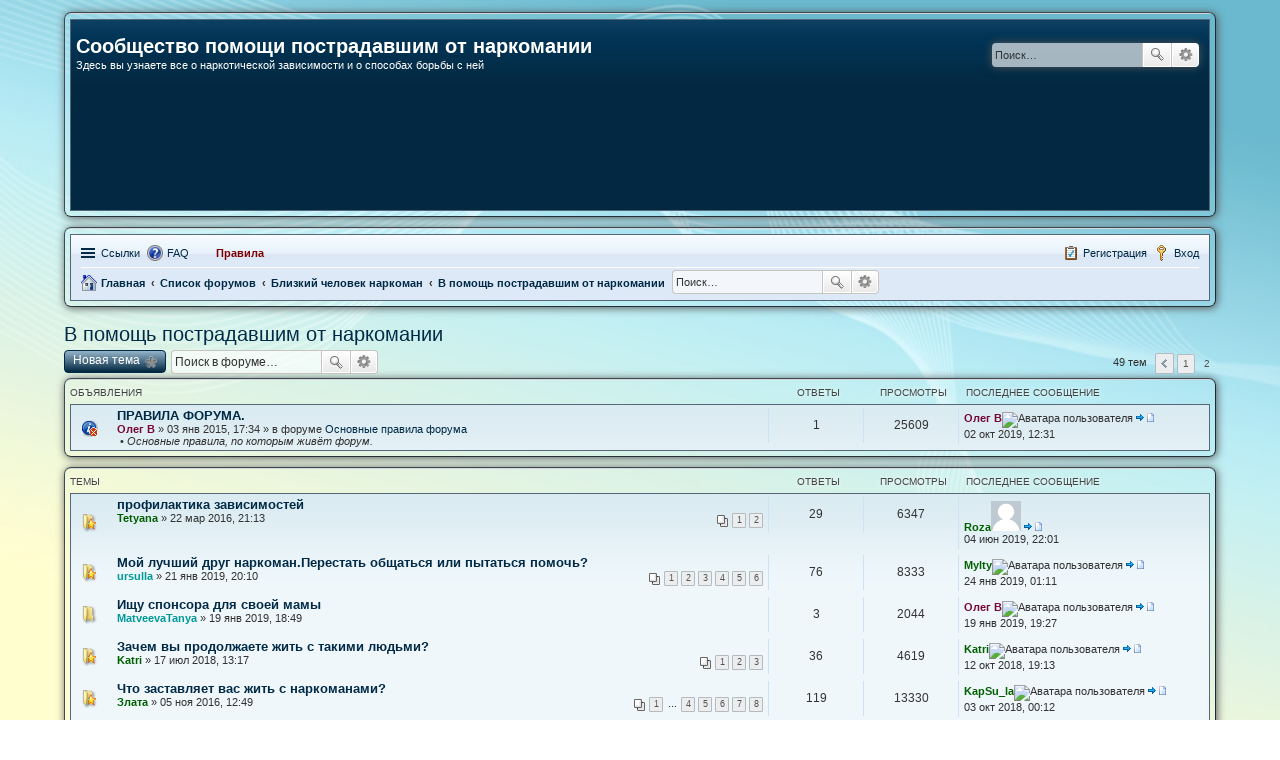

--- FILE ---
content_type: text/html; charset=UTF-8
request_url: https://stop-narko.info/viewforum.php?f=54&start=25
body_size: 18958
content:
<!DOCTYPE html>
<html dir="ltr" lang="ru">
<head>

<meta charset="utf-8" />
<meta http-equiv="X-UA-Compatible" content="IE=edge">
<meta name="viewport" content="width=device-width, initial-scale=1" />

<title>В помощь пострадавшим от наркомании - Страница 2 - Сообщество помощи пострадавшим от наркомании</title>

	<link rel="alternate" type="application/atom+xml" title="Канал - Сообщество помощи пострадавшим от наркомании" href="https://stop-narko.info/feed.php">	<link rel="alternate" type="application/atom+xml" title="Канал - Новости" href="https://stop-narko.info/feed.php?mode=news">	<link rel="alternate" type="application/atom+xml" title="Канал - Все форумы" href="https://stop-narko.info/feed.php?mode=forums">	<link rel="alternate" type="application/atom+xml" title="Канал - Новые темы" href="https://stop-narko.info/feed.php?mode=topics">	<link rel="alternate" type="application/atom+xml" title="Канал - Активные темы" href="https://stop-narko.info/feed.php?mode=topics_active">			

	<link rel="canonical" href="https://stop-narko.info/viewforum.php?f=54&amp;start=25">

<!--
	phpBB style name: aero
	Based on style:   prosilver (this is the default phpBB3 style)
	Original author:  Tom Beddard ( http://www.subBlue.com/ )
	Modified by: John Olson ( https://www.phpbb.com/community/viewtopic.php?f=476&t=2269886 )
-->

<link href="./styles/aero/theme/stylesheet.css?assets_version=3370" rel="stylesheet">
<link href="./styles/aero/theme/ru/stylesheet.css?assets_version=3370" rel="stylesheet">
<link href="./styles/aero/theme/responsive.css?assets_version=3370" rel="stylesheet" media="all and (max-width: 700px)">



<!--[if lte IE 9]>
	<link href="./styles/aero/theme/tweaks.css?assets_version=3370" rel="stylesheet">
<![endif]-->





<meta name="description" content="Обсуждения, литература, видео и другие материалы" />
	

<style>
.headerbar { 
     background: url("https://stop-narko.info/ext/phpbbworld/timeheader/styles/prosilver/theme/images/zima_fon3.png") no-repeat; 
     background-size: cover;  
     padding: 0 5px; 
     height: 190px; 
}
</style>		
	<link rel="shortcut icon" href="https://stop-narko.info/ext/tatiana5/favicon/favicon.ico" />
	
	
	<link rel="apple-touch-icon" href="https://stop-narko.info/ext/tatiana5/favicon/apple_touch_icon.png" />
	<script type="text/javascript">
// <![CDATA[
	function switchProfiles() {
		var pss_cont = $('#page-body');
		var pss_btn = $('#profile-switcher');
		var pss_url = pss_btn.attr('href');
		var pss_left = pss_cont.hasClass('leftsided');

		phpbb.addAjaxCallback('pss', function(res) {
			if (res.success) {
				if(pss_left) {
					pss_cont.removeClass('leftsided');
					pss_btn.parent('li').attr('class', 'small-icon icon-pss-left');
					pss_btn.html('Минипрофили слева');
					pss_url = pss_url.substring(0, pss_url.length - 1) + '1';
				} else {
					pss_cont.addClass('leftsided');
					pss_btn.parent('li').attr('class', 'small-icon icon-pss-right');
					pss_btn.html('Минипрофили справа');
					pss_url = pss_url.substring(0, pss_url.length - 1) + '0';
				}
				pss_btn.attr('href', pss_url);
			}
		});
	}
// ]]>
</script>

	
<link href="./ext/alex75/blinknewpmandnotify/styles/prosilver/theme/blinknotify.css?assets_version=3369" rel="stylesheet" type="text/css" media="screen" />
<link href="./ext/alex75/redtitlenewpost/styles/prosilver/theme/redtext.css?assets_version=3369" rel="stylesheet" type="text/css" media="screen" />
<link href="./ext/alg/adminnotifications/styles/all/theme/adminnotifications.css?assets_version=3369" rel="stylesheet" type="text/css" media="screen" />
<link href="./ext/alg/liveSearch/styles/all/theme/jquery.autocomplete.css?assets_version=3369" rel="stylesheet" type="text/css" media="screen" />
<link href="./ext/alg/liveSearch/styles/all/theme/live_search.css?assets_version=3369" rel="stylesheet" type="text/css" media="screen" />
<link href="./ext/alg/liveSearch/styles/all/jquery.eye/jquery.eye.css?assets_version=3369" rel="stylesheet" type="text/css" media="screen" />
<link href="./ext/bb3mobi/exlinks/styles/all/theme/extlinks.css?assets_version=3369" rel="stylesheet" type="text/css" media="screen" />
<link href="./ext/bb3mobi/lastpostavatar/styles/all/theme/lastpostavatar.css?assets_version=3369" rel="stylesheet" type="text/css" media="screen" />
<link href="./ext/c61/contentfontsize/styles/all/theme/contentfontsize.css?assets_version=3369" rel="stylesheet" type="text/css" media="screen" />
<link href="./ext/david63/disclaimer/styles/all/theme/disclaimer.css?assets_version=3369" rel="stylesheet" type="text/css" media="screen" />
<link href="./ext/dimmmcom/quote/styles/prosilver/theme/colours.css?assets_version=3369" rel="stylesheet" type="text/css" media="screen" />
<link href="./ext/dmzx/buttonroll/styles/prosilver/theme/buttonroll.css?assets_version=3369" rel="stylesheet" type="text/css" media="screen" />
<link href="./ext/dmzx/newestmembers/styles/prosilver/theme/newestmembers.css?assets_version=3369" rel="stylesheet" type="text/css" media="screen" />
<link href="./ext/dmzx/profilefield/styles/prosilver/theme/profilefield.css?assets_version=3369" rel="stylesheet" type="text/css" media="screen" />
<link href="./ext/gfksx/ThanksForPosts/styles/prosilver/theme/thanks.css?assets_version=3369" rel="stylesheet" type="text/css" media="screen" />
<link href="./ext/hifikabin/clock/styles/all/theme/clock.css?assets_version=3369" rel="stylesheet" type="text/css" media="screen" />
<link href="./ext/hifikabin/navbarsearch/styles/prosilver/theme/navbarsearch.css?assets_version=3369" rel="stylesheet" type="text/css" media="screen" />
<link href="./ext/phpbb/boardrules/styles/prosilver/theme/boardrules_common.css?assets_version=3369" rel="stylesheet" type="text/css" media="screen" />
<link href="./ext/phpbbworld/timeheader/styles/prosilver/theme/colours.css?assets_version=3369" rel="stylesheet" type="text/css" media="screen" />
<link href="./ext/posey/ultimateblog/styles/all/theme/ultimateblog.css?assets_version=3369" rel="stylesheet" type="text/css" media="screen" />
<link href="./ext/tatiana5/highlightfirstpost/styles/all/theme/firstpost.css?assets_version=3369" rel="stylesheet" type="text/css" media="screen" />
<link href="./ext/tatiana5/popuppm/styles/all/theme/popuppm.css?assets_version=3369" rel="stylesheet" type="text/css" media="screen" />
<link href="./ext/tatiana5/profileSideSwitcher/styles/aero/theme/profile_side_switcher.css?assets_version=3369" rel="stylesheet" type="text/css" media="screen" />
<link href="./ext/tatiana5/profileSideSwitcher/styles/aero/theme/ru/profile_side_switcher.css?assets_version=3369" rel="stylesheet" type="text/css" media="screen" />
<link href="./ext/vse/abbc3/styles/all/theme/abbc3.min.css?assets_version=3369" rel="stylesheet" type="text/css" media="screen" />
<link href="./ext/vse/lightbox/styles/all/template/lightbox/css/lightbox.min.css?assets_version=3369" rel="stylesheet" type="text/css" media="screen" />


<script type="text/javascript">
	function countAdClick(id)
	{
		loadXMLDoc('?a=' + id);
	}

	function countAdView(id)
	{
		loadXMLDoc('?a=' + id);
	}

	function loadXMLDoc(url) {
		req = false;
		if(window.XMLHttpRequest) {
			try {
				req = new XMLHttpRequest();
			}
			catch(e) {
				req = false;
			}
		}
		else if(window.ActiveXObject) {
			try {
				req = new ActiveXObject("Msxml2.XMLHTTP");
			}
			catch(e) {
				try {
					req = new ActiveXObject("Microsoft.XMLHTTP");
				}
				catch(e) {
					req = false;
				}
			}
		}
		if(req) {
			req.open("GET", url, true);
			req.send(null);
		}
	}
</script>

</head>
<body id="phpbb" class="nojs notouch section-viewforum ltr ">

<div class="responsive-show" style="display: none;"><span id="text">Все о наркотической зависимости и о способах борьбы с ней</span></div>
<div id="contentfontsize" class="contentfontsize">
<b>
<div class="contentfontsizemain"><a id="contentfontsizedecrease" class="contentfontsize" href="javascript:void(0)" id="CFSdecrease" onclick="CFSdecrease(); return false;" title="Уменьшить шрифт контента">&nbsp;-&nbsp;</a><br /><a id="contentfontsizereset" class="contentfontsize" href="javascript:void(0)" id="CFSreset" onclick="CFSreset(); return false;" title="Установить шрифт контента по умолчанию">&nbsp;<i>&alpha;</i>&nbsp;</a><br /><a id="contentfontsizeincrease" class="contentfontsize" href="javascript:void(0)" id="CFSincrease" onclick="CFSincrease(); return false;" title="Увеличить шрифт контента">&nbsp;+&nbsp;</a></div>
</b>
</div>

<div id="wrap">
	<a id="top" class="anchor" accesskey="t"></a>
	<div id="page-header">
		<div class="custombg"><div class="customborder">
		<div class="headerbg">
		<div class="headerbar" role="banner">
			
						
			<div class="inner">

			<div id="site-description">
				<a id="logo" class="logo" href="./index.php?sid=3b40d5bc376f13a49725a47c905575e3" title="Список форумов"></a>
				<h1>Сообщество помощи пострадавшим от наркомании</h1>
				<p>Здесь вы узнаете все о наркотической зависимости и о способах борьбы с ней</p>
				<p class="skiplink"><a href="#start_here">Пропустить</a></p>
			</div>
			

						<div id="search-box" class="search-box search-header" role="search">
				<form action="./search.php?sid=3b40d5bc376f13a49725a47c905575e3" method="get" id="search">
				<fieldset>
					<input name="keywords" id="keywords" type="search" maxlength="128" title="Ключевые слова" class="inputbox search tiny" size="20" value="" placeholder="Поиск…" />
					<button class="button icon-button search-icon" type="submit" title="Поиск">Поиск</button>
					<a href="./search.php?sid=3b40d5bc376f13a49725a47c905575e3" class="button icon-button search-adv-icon" title="Расширенный поиск">Расширенный поиск</a>
					<input type="hidden" name="sid" value="3b40d5bc376f13a49725a47c905575e3" />

				</fieldset>
				</form>
			</div>
			
			</div>
			
						
		</div>
		</div>
		</div></div>

		
		
		<div class="custombg"><div class="customborder">
<div class="navbar" role="navigation">
	<div class="inner">

	<ul id="nav-main" class="linklist bulletin" role="menubar">

		<li id="quick-links" class="small-icon responsive-menu dropdown-container" data-skip-responsive="true">
			<a href="#" class="responsive-menu-link dropdown-trigger">Ссылки</a>
			<div class="dropdown hidden">
				<div class="pointer"><div class="pointer-inner"></div></div>
				<ul class="dropdown-contents" role="menu">
					
											<li class="separator"></li>
																														<li class="small-icon icon-search-unanswered"><a href="./search.php?search_id=unanswered&amp;sid=3b40d5bc376f13a49725a47c905575e3" role="menuitem">Темы без ответов</a></li>
						<li class="small-icon icon-search-active"><a href="./search.php?search_id=active_topics&amp;sid=3b40d5bc376f13a49725a47c905575e3" role="menuitem">Активные темы</a></li>
						<li class="separator"></li>
						<li class="small-icon icon-search"><a href="./search.php?sid=3b40d5bc376f13a49725a47c905575e3" role="menuitem">Поиск</a></li>
					
											<li class="separator"></li>
												<li class="small-icon icon-team"><a href="./memberlist.php?mode=team&amp;sid=3b40d5bc376f13a49725a47c905575e3" role="menuitem">Наша команда</a></li>										<li class="separator"></li>

									</ul>
			</div>
		</li>

		
		<li class="small-icon icon-faq" data-skip-responsive="true"><a href="./faq.php?sid=3b40d5bc376f13a49725a47c905575e3" rel="help" title="Часто задаваемые вопросы" role="menuitem">FAQ</a></li>
			<li class="small-icon icon-boardrules no-bulletin"><a href="/rules?sid=3b40d5bc376f13a49725a47c905575e3" title="Просмотреть правила этого форума" role="menuitem"><font color="#800000"><b>Правила</b></font></a></li>
				
			<li class="small-icon icon-logout rightside"  data-skip-responsive="true"><a href="./ucp.php?mode=login&amp;sid=3b40d5bc376f13a49725a47c905575e3&amp;redirect=.%2Fviewforum.php%3Ff%3D54%26start%3D25%26sid%3D3b40d5bc376f13a49725a47c905575e3" title="Вход" accesskey="x" role="menuitem">Вход</a></li>
					<li class="small-icon icon-register rightside" data-skip-responsive="true"><a href="./ucp.php?mode=register&amp;sid=3b40d5bc376f13a49725a47c905575e3" role="menuitem">Регистрация</a></li>
						</ul>

	<ul id="nav-breadcrumbs" class="linklist navlinks" role="menubar">
						<li class="small-icon icon-home breadcrumbs">
						<span class="crumb"><a href="/portal?sid=3b40d5bc376f13a49725a47c905575e3" data-navbar-reference="portal">Главная</a></span>			<span class="crumb" itemtype="http://data-vocabulary.org/Breadcrumb" itemscope=""><a href="./index.php?sid=3b40d5bc376f13a49725a47c905575e3" accesskey="h" data-navbar-reference="index" itemprop="url"><span itemprop="title">Список форумов</span></a></span>
											<span class="crumb" itemtype="http://data-vocabulary.org/Breadcrumb" itemscope="" data-forum-id="48"><a href="./viewforum.php?f=48&amp;sid=3b40d5bc376f13a49725a47c905575e3" itemprop="url"><span itemprop="title">Близкий человек наркоман</span></a></span>
															<span class="crumb" itemtype="http://data-vocabulary.org/Breadcrumb" itemscope="" data-forum-id="54"><a href="./viewforum.php?f=54&amp;sid=3b40d5bc376f13a49725a47c905575e3" itemprop="url"><span itemprop="title">В помощь пострадавшим от наркомании</span></a></span>
										
		</li>
		<li class="rightside responsive-hide">
   <div id="liveclock" class="outer_face">
      <div class="marker oneseven"></div>
      <div class="marker twoeight"></div>
      <div class="marker fourten"></div>
      <div class="marker fiveeleven"></div>
      <div class="inner_face">
         <div class="hand hour"></div>
         <div class="hand minute"></div>
         <div class="hand second"></div>
      </div>
   </div>
</li>
               <div id="n-search-box" class="search-box rightside responsive-hide">
               <form action="./search.php?sid=3b40d5bc376f13a49725a47c905575e3" method="get" id="search">
                  <fieldset>
                     <input name="keywords" id="keywords" type="search" maxlength="128" title="Ключевые слова" class="inputbox search tiny" size="20" value="" placeholder="Поиск…" >
                     <button id="button" class="button icon-button search-icon" type="submit" title="Поиск">Поиск</button>
                     <a href="./search.php?sid=3b40d5bc376f13a49725a47c905575e3" class="button icon-button search-adv-icon" title="Расширенный поиск">Расширенный поиск</a>
                  </fieldset>
               </form>
            </div>

					<li class="rightside responsive-search" style="display: none;"><a href="./search.php?sid=3b40d5bc376f13a49725a47c905575e3" title="Параметры расширенного поиска" role="menuitem">Поиск</a></li>
			</ul>

	</div>
</div>
</div></div>	</div>

	 
	<a id="start_here" class="anchor"></a>
	<div id="page-body" role="main">
		
		


	
	<script type="text/javascript">
	// <![CDATA[
		var pss_cont = document.getElementById('page-body');
		pss_cont.className = 'leftsided';
	// ]]>
	</script>
		
<script type="text/javascript">
var base_color="#000080"
var color1="#20805E"
var color2="#006F48"
var color2="#A63600"
var flashspeed=99
var flashingletters=2
var flashingletters2=2
var flashpause=0
var n=0
var color_text=""
message=document.getElementById("text").innerHTML;
if (document.all||document.getElementById){
    color_text='<div align="center"><font color="'+base_color+'" size="1">';
    for (m=0; m<message.length; m++) color_text+='<span id="neonlight'+m+'">'+message.charAt(m)+'</span>'
    color_text+='</font></div>'
    document.getElementById("text").innerHTML = color_text
}
else document.getElementById("text").innerHTML = message


function crossref(number){
    var crossobj=document.all? eval("document.all.neonlight"+number) :
    document.getElementById("neonlight"+number)
    return crossobj
}

function neon(){
    if (n==0){
     for (m=0;m<message.length;m++)
     crossref(m).style.color=base_color
     }
    crossref(n).style.color=color1
    if (n>flashingletters-1) { crossref(n-flashingletters).style.color=color2 }
    if (n>(flashingletters+flashingletters2)-1) {
    crossref(n-flashingletters-flashingletters2).style.color=base_color }
    if (n<message.length-1) { n++ }
    else {
     n=0
     clearInterval(flashing)
     setTimeout("start_color()",flashpause)
     return
     }
}
function start_color(){
    if (document.all||document.getElementById)
    flashing=setInterval("neon()",flashspeed)
}
start_color()
</script>		


<h2 class="forum-title"><a href="./viewforum.php?f=54&amp;start=25&amp;sid=3b40d5bc376f13a49725a47c905575e3">В помощь пострадавшим от наркомании</a></h2>

<div>
	<!-- NOTE: remove the style="display: none" when you want to have the forum description on the forum body -->
	<div style="display: none !important;">Обсуждения, литература, видео и другие материалы<br /></div>	</div>



	<div class="action-bar top">

			<div class="buttons">
			
			<a href="./posting.php?mode=post&amp;f=54&amp;sid=3b40d5bc376f13a49725a47c905575e3" class="button icon-button post-icon" title="Новая тема">
				Новая тема			</a>

					</div>
	
			<div class="search-box" role="search">
			<form method="get" id="forum-search" action="./search.php?sid=3b40d5bc376f13a49725a47c905575e3">
			<fieldset>
				<input class="inputbox search tiny" type="search" name="keywords" id="search_keywords" size="20" placeholder="Поиск в форуме…" />
				<button class="button icon-button search-icon" type="submit" title="Поиск">Поиск</button>
				<a href="./search.php?sid=3b40d5bc376f13a49725a47c905575e3" class="button icon-button search-adv-icon" title="Расширенный поиск">Расширенный поиск</a>
				<input type="hidden" name="fid[0]" value="54" />
<input type="hidden" name="sid" value="3b40d5bc376f13a49725a47c905575e3" />

			</fieldset>
			</form>
		</div>
	
	<div class="pagination">
				49 тем
					<ul>
		<li class="previous"><a href="./viewforum.php?f=54&amp;sid=3b40d5bc376f13a49725a47c905575e3" rel="prev" role="button">Пред.</a></li>
			<li><a href="./viewforum.php?f=54&amp;sid=3b40d5bc376f13a49725a47c905575e3" role="button">1</a></li>
			<li class="active"><span>2</span></li>
	</ul>
			</div>

	</div>




	
			<div class="forumbg announcement">
		<div class="inner">
		<ul class="topiclist">
			<li class="header">
				<dl class="icon">
					<dt><div class="list-inner">Объявления</div></dt>
					<dd class="posts">Ответы</dd>
					<dd class="views">Просмотры</dd>
					<dd class="lastpost"><span>Последнее сообщение</span></dd>
				</dl>
			</li>
		</ul>
		<ul class="topiclist topics">
	
				<li class="row global-announce">
						<dl class="icon global_read_locked">
				<dt title="Эта тема закрыта, вы не можете редактировать и оставлять сообщения в ней.">
										<div class="list-inner">
												<a href="./viewtopic.php?t=1928&amp;sid=3b40d5bc376f13a49725a47c905575e3" class="topictitle">ПРАВИЛА ФОРУМА.</a>
																		<br />

												
												<div class="responsive-show" style="display: none;">
							Последнее сообщение  <a href="./memberlist.php?mode=viewprofile&amp;u=54&amp;sid=3b40d5bc376f13a49725a47c905575e3" style="color: #770838;" class="username-coloured">Олег В</a><span class="lastpostavatar"><img class="avatar" src="./download/file.php?avatar=54_1361897519.png" width="30" height="19" alt="Аватара пользователя" /></span> &laquo; <a href="./viewtopic.php?t=1928&amp;p=142935&amp;sid=3b40d5bc376f13a49725a47c905575e3#p142935" title="Перейти к последнему сообщению">02 окт 2019, 12:31</a>
							<br />Добавлено в форуме <a href="./viewforum.php?f=43&amp;sid=3b40d5bc376f13a49725a47c905575e3">Основные правила форума</a>						</div>
						<span class="responsive-show left-box" style="display: none;">Ответы: <strong>1</strong></span>						
						
						<div class="responsive-hide">
																					 <a href="./memberlist.php?mode=viewprofile&amp;u=54&amp;sid=3b40d5bc376f13a49725a47c905575e3" style="color: #770838;" class="username-coloured">Олег В</a> &raquo; 03 янв 2015, 17:34
							 &raquo; в форуме <a href="./viewforum.php?f=43&amp;sid=3b40d5bc376f13a49725a47c905575e3">Основные правила форума</a>						</div>

						    <div class="responsive-show">&nbsp;&bull;&nbsp;<i>Основные правила, по которым живёт форум.</i></div>					</div>
				</dt>
				<dd class="posts">1 <dfn>Ответы</dfn></dd>
				<dd class="views">25609 <dfn>Просмотры</dfn></dd>
				<dd class="lastpost"><span><dfn>Последнее сообщение </dfn> <a href="./memberlist.php?mode=viewprofile&amp;u=54&amp;sid=3b40d5bc376f13a49725a47c905575e3" style="color: #770838;" class="username-coloured">Олег В</a><span class="lastpostavatar"><img class="avatar" src="./download/file.php?avatar=54_1361897519.png" width="30" height="19" alt="Аватара пользователя" /></span>
					<a href="./viewtopic.php?t=1928&amp;p=142935&amp;sid=3b40d5bc376f13a49725a47c905575e3#p142935" title="Перейти к последнему сообщению"><span class="imageset icon_topic_latest" title="Перейти к последнему сообщению">Перейти к последнему сообщению</span></a> <br />02 окт 2019, 12:31</span>
				</dd>
			</dl>
				</li>
		
	

			</ul>
		</div>
	</div>
	
			<div class="forumbg">
		<div class="inner">
		<ul class="topiclist">
			<li class="header">
				<dl class="icon">
					<dt><div class="list-inner">Темы</div></dt>
					<dd class="posts">Ответы</dd>
					<dd class="views">Просмотры</dd>
					<dd class="lastpost"><span>Последнее сообщение</span></dd>
				</dl>
			</li>
		</ul>
		<ul class="topiclist topics">
	
				<li class="row">
						<dl class="icon topic_read_hot">
				<dt title="Нет непрочитанных сообщений">
										<div class="list-inner">
												<a href="./viewtopic.php?t=714&amp;sid=3b40d5bc376f13a49725a47c905575e3" class="topictitle">профилактика зависимостей</a>
																		<br />

												
												<div class="responsive-show" style="display: none;">
							Последнее сообщение  <a href="./memberlist.php?mode=viewprofile&amp;u=4387&amp;sid=3b40d5bc376f13a49725a47c905575e3" style="color: #006000;" class="username-coloured">Roza</a><span class="lastpostavatar"><img class="avatar" src="./styles/aero/theme/images/no_avatar.gif" width="30" height="30" alt="Аватара пользователя" /></span> &laquo; <a href="./viewtopic.php?t=714&amp;p=128746&amp;sid=3b40d5bc376f13a49725a47c905575e3#p128746" title="Перейти к последнему сообщению">04 июн 2019, 22:01</a>
													</div>
						<span class="responsive-show left-box" style="display: none;">Ответы: <strong>29</strong></span>						
												<div class="pagination">
							<ul>
															<li><a href="./viewtopic.php?t=714&amp;sid=3b40d5bc376f13a49725a47c905575e3">1</a></li>
																							<li><a href="./viewtopic.php?t=714&amp;sid=3b40d5bc376f13a49725a47c905575e3&amp;start=15">2</a></li>
																																													</ul>
						</div>
						
						<div class="responsive-hide">
																					 <a href="./memberlist.php?mode=viewprofile&amp;u=1298&amp;sid=3b40d5bc376f13a49725a47c905575e3" style="color: #006000;" class="username-coloured">Tetyana</a> &raquo; 22 мар 2016, 21:13
													</div>

						    					</div>
				</dt>
				<dd class="posts">29 <dfn>Ответы</dfn></dd>
				<dd class="views">6347 <dfn>Просмотры</dfn></dd>
				<dd class="lastpost"><span><dfn>Последнее сообщение </dfn> <a href="./memberlist.php?mode=viewprofile&amp;u=4387&amp;sid=3b40d5bc376f13a49725a47c905575e3" style="color: #006000;" class="username-coloured">Roza</a><span class="lastpostavatar"><img class="avatar" src="./styles/aero/theme/images/no_avatar.gif" width="30" height="30" alt="Аватара пользователя" /></span>
					<a href="./viewtopic.php?t=714&amp;p=128746&amp;sid=3b40d5bc376f13a49725a47c905575e3#p128746" title="Перейти к последнему сообщению"><span class="imageset icon_topic_latest" title="Перейти к последнему сообщению">Перейти к последнему сообщению</span></a> <br />04 июн 2019, 22:01</span>
				</dd>
			</dl>
				</li>
		
	

	
	
				<li class="row">
						<dl class="icon topic_read_hot">
				<dt title="Нет непрочитанных сообщений">
										<div class="list-inner">
												<a href="./viewtopic.php?t=2022&amp;sid=3b40d5bc376f13a49725a47c905575e3" class="topictitle">Мой лучший друг наркоман.Перестать общаться или пытаться помочь?</a>
																		<br />

												
												<div class="responsive-show" style="display: none;">
							Последнее сообщение  <a href="./memberlist.php?mode=viewprofile&amp;u=2504&amp;sid=3b40d5bc376f13a49725a47c905575e3" style="color: #006000;" class="username-coloured">Mylty</a><span class="lastpostavatar"><img class="avatar" src="./download/file.php?avatar=2504_1681488709.jpg" width="30" height="30" alt="Аватара пользователя" /></span> &laquo; <a href="./viewtopic.php?t=2022&amp;p=119061&amp;sid=3b40d5bc376f13a49725a47c905575e3#p119061" title="Перейти к последнему сообщению">24 янв 2019, 01:11</a>
													</div>
						<span class="responsive-show left-box" style="display: none;">Ответы: <strong>76</strong></span>						
												<div class="pagination">
							<ul>
															<li><a href="./viewtopic.php?t=2022&amp;sid=3b40d5bc376f13a49725a47c905575e3">1</a></li>
																							<li><a href="./viewtopic.php?t=2022&amp;sid=3b40d5bc376f13a49725a47c905575e3&amp;start=15">2</a></li>
																							<li><a href="./viewtopic.php?t=2022&amp;sid=3b40d5bc376f13a49725a47c905575e3&amp;start=30">3</a></li>
																							<li><a href="./viewtopic.php?t=2022&amp;sid=3b40d5bc376f13a49725a47c905575e3&amp;start=45">4</a></li>
																							<li><a href="./viewtopic.php?t=2022&amp;sid=3b40d5bc376f13a49725a47c905575e3&amp;start=60">5</a></li>
																							<li><a href="./viewtopic.php?t=2022&amp;sid=3b40d5bc376f13a49725a47c905575e3&amp;start=75">6</a></li>
																																													</ul>
						</div>
						
						<div class="responsive-hide">
																					 <a href="./memberlist.php?mode=viewprofile&amp;u=4194&amp;sid=3b40d5bc376f13a49725a47c905575e3" style="color: #009999;" class="username-coloured">ursulla</a> &raquo; 21 янв 2019, 20:10
													</div>

						    					</div>
				</dt>
				<dd class="posts">76 <dfn>Ответы</dfn></dd>
				<dd class="views">8333 <dfn>Просмотры</dfn></dd>
				<dd class="lastpost"><span><dfn>Последнее сообщение </dfn> <a href="./memberlist.php?mode=viewprofile&amp;u=2504&amp;sid=3b40d5bc376f13a49725a47c905575e3" style="color: #006000;" class="username-coloured">Mylty</a><span class="lastpostavatar"><img class="avatar" src="./download/file.php?avatar=2504_1681488709.jpg" width="30" height="30" alt="Аватара пользователя" /></span>
					<a href="./viewtopic.php?t=2022&amp;p=119061&amp;sid=3b40d5bc376f13a49725a47c905575e3#p119061" title="Перейти к последнему сообщению"><span class="imageset icon_topic_latest" title="Перейти к последнему сообщению">Перейти к последнему сообщению</span></a> <br />24 янв 2019, 01:11</span>
				</dd>
			</dl>
				</li>
		
	

	
	
				<li class="row">
						<dl class="icon topic_read">
				<dt title="Нет непрочитанных сообщений">
										<div class="list-inner">
												<a href="./viewtopic.php?t=2019&amp;sid=3b40d5bc376f13a49725a47c905575e3" class="topictitle">Ищу спонсора для своей мамы</a>
																		<br />

												
												<div class="responsive-show" style="display: none;">
							Последнее сообщение  <a href="./memberlist.php?mode=viewprofile&amp;u=54&amp;sid=3b40d5bc376f13a49725a47c905575e3" style="color: #770838;" class="username-coloured">Олег В</a><span class="lastpostavatar"><img class="avatar" src="./download/file.php?avatar=54_1361897519.png" width="30" height="19" alt="Аватара пользователя" /></span> &laquo; <a href="./viewtopic.php?t=2019&amp;p=118455&amp;sid=3b40d5bc376f13a49725a47c905575e3#p118455" title="Перейти к последнему сообщению">19 янв 2019, 19:27</a>
													</div>
						<span class="responsive-show left-box" style="display: none;">Ответы: <strong>3</strong></span>						
						
						<div class="responsive-hide">
																					 <a href="./memberlist.php?mode=viewprofile&amp;u=4185&amp;sid=3b40d5bc376f13a49725a47c905575e3" style="color: #009999;" class="username-coloured">MatveevaTanya</a> &raquo; 19 янв 2019, 18:49
													</div>

						    					</div>
				</dt>
				<dd class="posts">3 <dfn>Ответы</dfn></dd>
				<dd class="views">2044 <dfn>Просмотры</dfn></dd>
				<dd class="lastpost"><span><dfn>Последнее сообщение </dfn> <a href="./memberlist.php?mode=viewprofile&amp;u=54&amp;sid=3b40d5bc376f13a49725a47c905575e3" style="color: #770838;" class="username-coloured">Олег В</a><span class="lastpostavatar"><img class="avatar" src="./download/file.php?avatar=54_1361897519.png" width="30" height="19" alt="Аватара пользователя" /></span>
					<a href="./viewtopic.php?t=2019&amp;p=118455&amp;sid=3b40d5bc376f13a49725a47c905575e3#p118455" title="Перейти к последнему сообщению"><span class="imageset icon_topic_latest" title="Перейти к последнему сообщению">Перейти к последнему сообщению</span></a> <br />19 янв 2019, 19:27</span>
				</dd>
			</dl>
				</li>
		
	

	
	
				<li class="row">
						<dl class="icon topic_read_hot">
				<dt title="Нет непрочитанных сообщений">
										<div class="list-inner">
												<a href="./viewtopic.php?t=1765&amp;sid=3b40d5bc376f13a49725a47c905575e3" class="topictitle">Зачем вы продолжаете жить с такими людьми?</a>
																		<br />

												
												<div class="responsive-show" style="display: none;">
							Последнее сообщение  <a href="./memberlist.php?mode=viewprofile&amp;u=2939&amp;sid=3b40d5bc376f13a49725a47c905575e3" style="color: #006000;" class="username-coloured">Katri</a><span class="lastpostavatar"><img class="avatar" src="./download/file.php?avatar=2939_1518397186.jpg" width="30" height="30" alt="Аватара пользователя" /></span> &laquo; <a href="./viewtopic.php?t=1765&amp;p=113144&amp;sid=3b40d5bc376f13a49725a47c905575e3#p113144" title="Перейти к последнему сообщению">12 окт 2018, 19:13</a>
													</div>
						<span class="responsive-show left-box" style="display: none;">Ответы: <strong>36</strong></span>						
												<div class="pagination">
							<ul>
															<li><a href="./viewtopic.php?t=1765&amp;sid=3b40d5bc376f13a49725a47c905575e3">1</a></li>
																							<li><a href="./viewtopic.php?t=1765&amp;sid=3b40d5bc376f13a49725a47c905575e3&amp;start=15">2</a></li>
																							<li><a href="./viewtopic.php?t=1765&amp;sid=3b40d5bc376f13a49725a47c905575e3&amp;start=30">3</a></li>
																																													</ul>
						</div>
						
						<div class="responsive-hide">
																					 <a href="./memberlist.php?mode=viewprofile&amp;u=2939&amp;sid=3b40d5bc376f13a49725a47c905575e3" style="color: #006000;" class="username-coloured">Katri</a> &raquo; 17 июл 2018, 13:17
													</div>

						    					</div>
				</dt>
				<dd class="posts">36 <dfn>Ответы</dfn></dd>
				<dd class="views">4619 <dfn>Просмотры</dfn></dd>
				<dd class="lastpost"><span><dfn>Последнее сообщение </dfn> <a href="./memberlist.php?mode=viewprofile&amp;u=2939&amp;sid=3b40d5bc376f13a49725a47c905575e3" style="color: #006000;" class="username-coloured">Katri</a><span class="lastpostavatar"><img class="avatar" src="./download/file.php?avatar=2939_1518397186.jpg" width="30" height="30" alt="Аватара пользователя" /></span>
					<a href="./viewtopic.php?t=1765&amp;p=113144&amp;sid=3b40d5bc376f13a49725a47c905575e3#p113144" title="Перейти к последнему сообщению"><span class="imageset icon_topic_latest" title="Перейти к последнему сообщению">Перейти к последнему сообщению</span></a> <br />12 окт 2018, 19:13</span>
				</dd>
			</dl>
				</li>
		
	

	
	
				<li class="row">
						<dl class="icon topic_read_hot">
				<dt title="Нет непрочитанных сообщений">
										<div class="list-inner">
												<a href="./viewtopic.php?t=884&amp;sid=3b40d5bc376f13a49725a47c905575e3" class="topictitle">Что заставляет вас жить с наркоманами?</a>
																		<br />

												
												<div class="responsive-show" style="display: none;">
							Последнее сообщение  <a href="./memberlist.php?mode=viewprofile&amp;u=3548&amp;sid=3b40d5bc376f13a49725a47c905575e3" style="color: #006000;" class="username-coloured">KapSu_la</a><span class="lastpostavatar"><img class="avatar" src="./download/file.php?avatar=3548_1532038310.jpg" width="30" height="30" alt="Аватара пользователя" /></span> &laquo; <a href="./viewtopic.php?t=884&amp;p=112368&amp;sid=3b40d5bc376f13a49725a47c905575e3#p112368" title="Перейти к последнему сообщению">03 окт 2018, 00:12</a>
													</div>
						<span class="responsive-show left-box" style="display: none;">Ответы: <strong>119</strong></span>						
												<div class="pagination">
							<ul>
															<li><a href="./viewtopic.php?t=884&amp;sid=3b40d5bc376f13a49725a47c905575e3">1</a></li>
																							<li class="ellipsis"><span>…</span></li>
																							<li><a href="./viewtopic.php?t=884&amp;sid=3b40d5bc376f13a49725a47c905575e3&amp;start=45">4</a></li>
																							<li><a href="./viewtopic.php?t=884&amp;sid=3b40d5bc376f13a49725a47c905575e3&amp;start=60">5</a></li>
																							<li><a href="./viewtopic.php?t=884&amp;sid=3b40d5bc376f13a49725a47c905575e3&amp;start=75">6</a></li>
																							<li><a href="./viewtopic.php?t=884&amp;sid=3b40d5bc376f13a49725a47c905575e3&amp;start=90">7</a></li>
																							<li><a href="./viewtopic.php?t=884&amp;sid=3b40d5bc376f13a49725a47c905575e3&amp;start=105">8</a></li>
																																													</ul>
						</div>
						
						<div class="responsive-hide">
																					 <a href="./memberlist.php?mode=viewprofile&amp;u=1800&amp;sid=3b40d5bc376f13a49725a47c905575e3" style="color: #006000;" class="username-coloured">Злата</a> &raquo; 05 ноя 2016, 12:49
													</div>

						    					</div>
				</dt>
				<dd class="posts">119 <dfn>Ответы</dfn></dd>
				<dd class="views">13330 <dfn>Просмотры</dfn></dd>
				<dd class="lastpost"><span><dfn>Последнее сообщение </dfn> <a href="./memberlist.php?mode=viewprofile&amp;u=3548&amp;sid=3b40d5bc376f13a49725a47c905575e3" style="color: #006000;" class="username-coloured">KapSu_la</a><span class="lastpostavatar"><img class="avatar" src="./download/file.php?avatar=3548_1532038310.jpg" width="30" height="30" alt="Аватара пользователя" /></span>
					<a href="./viewtopic.php?t=884&amp;p=112368&amp;sid=3b40d5bc376f13a49725a47c905575e3#p112368" title="Перейти к последнему сообщению"><span class="imageset icon_topic_latest" title="Перейти к последнему сообщению">Перейти к последнему сообщению</span></a> <br />03 окт 2018, 00:12</span>
				</dd>
			</dl>
				</li>
		
	

	
	
				<li class="row">
						<dl class="icon topic_read_hot">
				<dt title="Нет непрочитанных сообщений">
										<div class="list-inner">
												<a href="./viewtopic.php?t=1772&amp;sid=3b40d5bc376f13a49725a47c905575e3" class="topictitle">Я племянница наркомана дяди со стажем 20 лет</a>
																		<br />

												
												<div class="responsive-show" style="display: none;">
							Последнее сообщение  <a href="./memberlist.php?mode=viewprofile&amp;u=3505&amp;sid=3b40d5bc376f13a49725a47c905575e3" style="color: #770838;" class="username-coloured">Степанида</a><span class="lastpostavatar"><img class="avatar" src="./download/file.php?avatar=3505_1581543123.jpg" width="23" height="30" alt="Аватара пользователя" /></span> &laquo; <a href="./viewtopic.php?t=1772&amp;p=109363&amp;sid=3b40d5bc376f13a49725a47c905575e3#p109363" title="Перейти к последнему сообщению">05 авг 2018, 23:04</a>
													</div>
						<span class="responsive-show left-box" style="display: none;">Ответы: <strong>26</strong></span>						
												<div class="pagination">
							<ul>
															<li><a href="./viewtopic.php?t=1772&amp;sid=3b40d5bc376f13a49725a47c905575e3">1</a></li>
																							<li><a href="./viewtopic.php?t=1772&amp;sid=3b40d5bc376f13a49725a47c905575e3&amp;start=15">2</a></li>
																																													</ul>
						</div>
						
						<div class="responsive-hide">
																					 <a href="./memberlist.php?mode=viewprofile&amp;u=3766&amp;sid=3b40d5bc376f13a49725a47c905575e3" style="color: #009999;" class="username-coloured">Маргоша17</a> &raquo; 22 июл 2018, 14:09
													</div>

						    					</div>
				</dt>
				<dd class="posts">26 <dfn>Ответы</dfn></dd>
				<dd class="views">3521 <dfn>Просмотры</dfn></dd>
				<dd class="lastpost"><span><dfn>Последнее сообщение </dfn> <a href="./memberlist.php?mode=viewprofile&amp;u=3505&amp;sid=3b40d5bc376f13a49725a47c905575e3" style="color: #770838;" class="username-coloured">Степанида</a><span class="lastpostavatar"><img class="avatar" src="./download/file.php?avatar=3505_1581543123.jpg" width="23" height="30" alt="Аватара пользователя" /></span>
					<a href="./viewtopic.php?t=1772&amp;p=109363&amp;sid=3b40d5bc376f13a49725a47c905575e3#p109363" title="Перейти к последнему сообщению"><span class="imageset icon_topic_latest" title="Перейти к последнему сообщению">Перейти к последнему сообщению</span></a> <br />05 авг 2018, 23:04</span>
				</dd>
			</dl>
				</li>
		
	

	
	
				<li class="row">
						<dl class="icon topic_read">
				<dt title="Нет непрочитанных сообщений">
										<div class="list-inner">
												<a href="./viewtopic.php?t=1779&amp;sid=3b40d5bc376f13a49725a47c905575e3" class="topictitle">Помогите. Понимаю , что у меня созависимость с  мужем алкоголиком и не знаю что делать.</a>
																		<br />

												
												<div class="responsive-show" style="display: none;">
							Последнее сообщение  <a href="./memberlist.php?mode=viewprofile&amp;u=1228&amp;sid=3b40d5bc376f13a49725a47c905575e3" style="color: #006000;" class="username-coloured">_Алиса_</a><span class="lastpostavatar"><img class="avatar" src="./download/file.php?avatar=1228_1572175175.jpeg" width="30" height="30" alt="Аватара пользователя" /></span> &laquo; <a href="./viewtopic.php?t=1779&amp;p=108528&amp;sid=3b40d5bc376f13a49725a47c905575e3#p108528" title="Перейти к последнему сообщению">26 июл 2018, 11:54</a>
													</div>
						<span class="responsive-show left-box" style="display: none;">Ответы: <strong>2</strong></span>						
						
						<div class="responsive-hide">
																					 <a href="./memberlist.php?mode=viewprofile&amp;u=3774&amp;sid=3b40d5bc376f13a49725a47c905575e3" style="color: #009999;" class="username-coloured">Алина82</a> &raquo; 26 июл 2018, 10:14
													</div>

						    					</div>
				</dt>
				<dd class="posts">2 <dfn>Ответы</dfn></dd>
				<dd class="views">1931 <dfn>Просмотры</dfn></dd>
				<dd class="lastpost"><span><dfn>Последнее сообщение </dfn> <a href="./memberlist.php?mode=viewprofile&amp;u=1228&amp;sid=3b40d5bc376f13a49725a47c905575e3" style="color: #006000;" class="username-coloured">_Алиса_</a><span class="lastpostavatar"><img class="avatar" src="./download/file.php?avatar=1228_1572175175.jpeg" width="30" height="30" alt="Аватара пользователя" /></span>
					<a href="./viewtopic.php?t=1779&amp;p=108528&amp;sid=3b40d5bc376f13a49725a47c905575e3#p108528" title="Перейти к последнему сообщению"><span class="imageset icon_topic_latest" title="Перейти к последнему сообщению">Перейти к последнему сообщению</span></a> <br />26 июл 2018, 11:54</span>
				</dd>
			</dl>
				</li>
		
	

	
	
				<li class="row">
						<dl class="icon topic_read_hot">
				<dt title="Нет непрочитанных сообщений">
										<div class="list-inner">
												<a href="./viewtopic.php?t=346&amp;sid=3b40d5bc376f13a49725a47c905575e3" class="topictitle">Приемы манипуляции людьми</a>
																		<br />

												
												<div class="responsive-show" style="display: none;">
							Последнее сообщение  <a href="./memberlist.php?mode=viewprofile&amp;u=1672&amp;sid=3b40d5bc376f13a49725a47c905575e3" style="color: #006000;" class="username-coloured">Кейт</a><span class="lastpostavatar"><img class="avatar" src="./download/file.php?avatar=1672_1488228348.jpg" width="30" height="30" alt="Аватара пользователя" /></span> &laquo; <a href="./viewtopic.php?t=346&amp;p=108146&amp;sid=3b40d5bc376f13a49725a47c905575e3#p108146" title="Перейти к последнему сообщению">21 июл 2018, 12:29</a>
													</div>
						<span class="responsive-show left-box" style="display: none;">Ответы: <strong>56</strong></span>						
												<div class="pagination">
							<ul>
															<li><a href="./viewtopic.php?t=346&amp;sid=3b40d5bc376f13a49725a47c905575e3">1</a></li>
																							<li><a href="./viewtopic.php?t=346&amp;sid=3b40d5bc376f13a49725a47c905575e3&amp;start=15">2</a></li>
																							<li><a href="./viewtopic.php?t=346&amp;sid=3b40d5bc376f13a49725a47c905575e3&amp;start=30">3</a></li>
																							<li><a href="./viewtopic.php?t=346&amp;sid=3b40d5bc376f13a49725a47c905575e3&amp;start=45">4</a></li>
																																													</ul>
						</div>
						
						<div class="responsive-hide">
																					 <a href="./memberlist.php?mode=viewprofile&amp;u=55&amp;sid=3b40d5bc376f13a49725a47c905575e3" style="color: #770838;" class="username-coloured">*ИВА***</a> &raquo; 02 апр 2014, 14:41
													</div>

						    					</div>
				</dt>
				<dd class="posts">56 <dfn>Ответы</dfn></dd>
				<dd class="views">7229 <dfn>Просмотры</dfn></dd>
				<dd class="lastpost"><span><dfn>Последнее сообщение </dfn> <a href="./memberlist.php?mode=viewprofile&amp;u=1672&amp;sid=3b40d5bc376f13a49725a47c905575e3" style="color: #006000;" class="username-coloured">Кейт</a><span class="lastpostavatar"><img class="avatar" src="./download/file.php?avatar=1672_1488228348.jpg" width="30" height="30" alt="Аватара пользователя" /></span>
					<a href="./viewtopic.php?t=346&amp;p=108146&amp;sid=3b40d5bc376f13a49725a47c905575e3#p108146" title="Перейти к последнему сообщению"><span class="imageset icon_topic_latest" title="Перейти к последнему сообщению">Перейти к последнему сообщению</span></a> <br />21 июл 2018, 12:29</span>
				</dd>
			</dl>
				</li>
		
	

	
	
				<li class="row">
						<dl class="icon topic_read_hot">
				<dt title="Нет непрочитанных сообщений">
										<div class="list-inner">
												<a href="./viewtopic.php?t=1660&amp;sid=3b40d5bc376f13a49725a47c905575e3" class="topictitle">Помогите,пожалуйста, добрым словом!</a>
																		<br />

												
												<div class="responsive-show" style="display: none;">
							Последнее сообщение  <a href="./memberlist.php?mode=viewprofile&amp;u=1442&amp;sid=3b40d5bc376f13a49725a47c905575e3" style="color: #006000;" class="username-coloured">Raduga</a><span class="lastpostavatar"><img class="avatar" src="./styles/aero/theme/images/no_avatar.gif" width="30" height="30" alt="Аватара пользователя" /></span> &laquo; <a href="./viewtopic.php?t=1660&amp;p=101425&amp;sid=3b40d5bc376f13a49725a47c905575e3#p101425" title="Перейти к последнему сообщению">03 май 2018, 09:25</a>
													</div>
						<span class="responsive-show left-box" style="display: none;">Ответы: <strong>58</strong></span>						
												<div class="pagination">
							<ul>
															<li><a href="./viewtopic.php?t=1660&amp;sid=3b40d5bc376f13a49725a47c905575e3">1</a></li>
																							<li><a href="./viewtopic.php?t=1660&amp;sid=3b40d5bc376f13a49725a47c905575e3&amp;start=15">2</a></li>
																							<li><a href="./viewtopic.php?t=1660&amp;sid=3b40d5bc376f13a49725a47c905575e3&amp;start=30">3</a></li>
																							<li><a href="./viewtopic.php?t=1660&amp;sid=3b40d5bc376f13a49725a47c905575e3&amp;start=45">4</a></li>
																																													</ul>
						</div>
						
						<div class="responsive-hide">
																					 <a href="./memberlist.php?mode=viewprofile&amp;u=3494&amp;sid=3b40d5bc376f13a49725a47c905575e3" style="color: #009999;" class="username-coloured">Вероничка</a> &raquo; 27 апр 2018, 14:10
													</div>

						    					</div>
				</dt>
				<dd class="posts">58 <dfn>Ответы</dfn></dd>
				<dd class="views">5154 <dfn>Просмотры</dfn></dd>
				<dd class="lastpost"><span><dfn>Последнее сообщение </dfn> <a href="./memberlist.php?mode=viewprofile&amp;u=1442&amp;sid=3b40d5bc376f13a49725a47c905575e3" style="color: #006000;" class="username-coloured">Raduga</a><span class="lastpostavatar"><img class="avatar" src="./styles/aero/theme/images/no_avatar.gif" width="30" height="30" alt="Аватара пользователя" /></span>
					<a href="./viewtopic.php?t=1660&amp;p=101425&amp;sid=3b40d5bc376f13a49725a47c905575e3#p101425" title="Перейти к последнему сообщению"><span class="imageset icon_topic_latest" title="Перейти к последнему сообщению">Перейти к последнему сообщению</span></a> <br />03 май 2018, 09:25</span>
				</dd>
			</dl>
				</li>
		
	

	
	
				<li class="row">
						<dl class="icon topic_read">
				<dt title="Нет непрочитанных сообщений">
										<div class="list-inner">
												<a href="./viewtopic.php?t=1622&amp;sid=3b40d5bc376f13a49725a47c905575e3" class="topictitle">Ещё одна история созависимой, есть ли различия?</a>
																		<br />

												
												<div class="responsive-show" style="display: none;">
							Последнее сообщение  <a href="./memberlist.php?mode=viewprofile&amp;u=3217&amp;sid=3b40d5bc376f13a49725a47c905575e3" style="color: #006000;" class="username-coloured">happyforever</a><span class="lastpostavatar"><img class="avatar" src="./styles/aero/theme/images/no_avatar.gif" width="30" height="30" alt="Аватара пользователя" /></span> &laquo; <a href="./viewtopic.php?t=1622&amp;p=99904&amp;sid=3b40d5bc376f13a49725a47c905575e3#p99904" title="Перейти к последнему сообщению">15 апр 2018, 00:19</a>
													</div>
						<span class="responsive-show left-box" style="display: none;">Ответы: <strong>10</strong></span>						
						
						<div class="responsive-hide">
																					 <a href="./memberlist.php?mode=viewprofile&amp;u=3430&amp;sid=3b40d5bc376f13a49725a47c905575e3" style="color: #009999;" class="username-coloured">Nuxy</a> &raquo; 07 апр 2018, 12:55
													</div>

						    					</div>
				</dt>
				<dd class="posts">10 <dfn>Ответы</dfn></dd>
				<dd class="views">2657 <dfn>Просмотры</dfn></dd>
				<dd class="lastpost"><span><dfn>Последнее сообщение </dfn> <a href="./memberlist.php?mode=viewprofile&amp;u=3217&amp;sid=3b40d5bc376f13a49725a47c905575e3" style="color: #006000;" class="username-coloured">happyforever</a><span class="lastpostavatar"><img class="avatar" src="./styles/aero/theme/images/no_avatar.gif" width="30" height="30" alt="Аватара пользователя" /></span>
					<a href="./viewtopic.php?t=1622&amp;p=99904&amp;sid=3b40d5bc376f13a49725a47c905575e3#p99904" title="Перейти к последнему сообщению"><span class="imageset icon_topic_latest" title="Перейти к последнему сообщению">Перейти к последнему сообщению</span></a> <br />15 апр 2018, 00:19</span>
				</dd>
			</dl>
				</li>
		
	

	
	
				<li class="row">
						<dl class="icon topic_read">
				<dt title="Нет непрочитанных сообщений">
										<div class="list-inner">
												<a href="./viewtopic.php?t=1495&amp;sid=3b40d5bc376f13a49725a47c905575e3" class="topictitle">Нужно ли помогать взрослым детям?</a>
																		<br />

												
												<div class="responsive-show" style="display: none;">
							Последнее сообщение  <a href="./memberlist.php?mode=viewprofile&amp;u=1557&amp;sid=3b40d5bc376f13a49725a47c905575e3" style="color: #006000;" class="username-coloured">Татьяна53</a><span class="lastpostavatar"><img class="avatar" src="./styles/aero/theme/images/no_avatar.gif" width="30" height="30" alt="Аватара пользователя" /></span> &laquo; <a href="./viewtopic.php?t=1495&amp;p=91368&amp;sid=3b40d5bc376f13a49725a47c905575e3#p91368" title="Перейти к последнему сообщению">04 янв 2018, 19:36</a>
													</div>
						<span class="responsive-show left-box" style="display: none;">Ответы: <strong>21</strong></span>						
												<div class="pagination">
							<ul>
															<li><a href="./viewtopic.php?t=1495&amp;sid=3b40d5bc376f13a49725a47c905575e3">1</a></li>
																							<li><a href="./viewtopic.php?t=1495&amp;sid=3b40d5bc376f13a49725a47c905575e3&amp;start=15">2</a></li>
																																													</ul>
						</div>
						
						<div class="responsive-hide">
																					 <a href="./memberlist.php?mode=viewprofile&amp;u=3103&amp;sid=3b40d5bc376f13a49725a47c905575e3" style="color: #006000;" class="username-coloured">Чёрный кофе</a> &raquo; 04 янв 2018, 12:16
													</div>

						    					</div>
				</dt>
				<dd class="posts">21 <dfn>Ответы</dfn></dd>
				<dd class="views">3191 <dfn>Просмотры</dfn></dd>
				<dd class="lastpost"><span><dfn>Последнее сообщение </dfn> <a href="./memberlist.php?mode=viewprofile&amp;u=1557&amp;sid=3b40d5bc376f13a49725a47c905575e3" style="color: #006000;" class="username-coloured">Татьяна53</a><span class="lastpostavatar"><img class="avatar" src="./styles/aero/theme/images/no_avatar.gif" width="30" height="30" alt="Аватара пользователя" /></span>
					<a href="./viewtopic.php?t=1495&amp;p=91368&amp;sid=3b40d5bc376f13a49725a47c905575e3#p91368" title="Перейти к последнему сообщению"><span class="imageset icon_topic_latest" title="Перейти к последнему сообщению">Перейти к последнему сообщению</span></a> <br />04 янв 2018, 19:36</span>
				</dd>
			</dl>
				</li>
		
	

	
	
				<li class="row">
						<dl class="icon topic_read_hot">
				<dt style="background-image: url(./images/icons/misc/thinking.gif); background-repeat: no-repeat;" title="Нет непрочитанных сообщений">
										<div class="list-inner">
												<a href="./viewtopic.php?t=858&amp;sid=3b40d5bc376f13a49725a47c905575e3" class="topictitle">Что мне помогает в борьбе с созависимостью</a>
																		<br />

												
												<div class="responsive-show" style="display: none;">
							Последнее сообщение  <a href="./memberlist.php?mode=viewprofile&amp;u=2292&amp;sid=3b40d5bc376f13a49725a47c905575e3" style="color: #006000;" class="username-coloured">Баста</a><span class="lastpostavatar"><img class="avatar" src="./download/file.php?avatar=2292_1492364183.jpg" width="30" height="30" alt="Аватара пользователя" /></span> &laquo; <a href="./viewtopic.php?t=858&amp;p=89786&amp;sid=3b40d5bc376f13a49725a47c905575e3#p89786" title="Перейти к последнему сообщению">18 дек 2017, 13:49</a>
													</div>
						<span class="responsive-show left-box" style="display: none;">Ответы: <strong>43</strong></span>						
												<div class="pagination">
							<ul>
															<li><a href="./viewtopic.php?t=858&amp;sid=3b40d5bc376f13a49725a47c905575e3">1</a></li>
																							<li><a href="./viewtopic.php?t=858&amp;sid=3b40d5bc376f13a49725a47c905575e3&amp;start=15">2</a></li>
																							<li><a href="./viewtopic.php?t=858&amp;sid=3b40d5bc376f13a49725a47c905575e3&amp;start=30">3</a></li>
																																													</ul>
						</div>
						
						<div class="responsive-hide">
																					 <a href="./memberlist.php?mode=viewprofile&amp;u=1385&amp;sid=3b40d5bc376f13a49725a47c905575e3" style="color: #006000;" class="username-coloured">Alma</a> &raquo; 17 окт 2016, 19:45
													</div>

						    					</div>
				</dt>
				<dd class="posts">43 <dfn>Ответы</dfn></dd>
				<dd class="views">5642 <dfn>Просмотры</dfn></dd>
				<dd class="lastpost"><span><dfn>Последнее сообщение </dfn> <a href="./memberlist.php?mode=viewprofile&amp;u=2292&amp;sid=3b40d5bc376f13a49725a47c905575e3" style="color: #006000;" class="username-coloured">Баста</a><span class="lastpostavatar"><img class="avatar" src="./download/file.php?avatar=2292_1492364183.jpg" width="30" height="30" alt="Аватара пользователя" /></span>
					<a href="./viewtopic.php?t=858&amp;p=89786&amp;sid=3b40d5bc376f13a49725a47c905575e3#p89786" title="Перейти к последнему сообщению"><span class="imageset icon_topic_latest" title="Перейти к последнему сообщению">Перейти к последнему сообщению</span></a> <br />18 дек 2017, 13:49</span>
				</dd>
			</dl>
				</li>
		
	

	
	
				<li class="row">
						<dl class="icon topic_read">
				<dt style="background-image: url(./images/icons/smile/question.gif); background-repeat: no-repeat;" title="Нет непрочитанных сообщений">
										<div class="list-inner">
												<a href="./viewtopic.php?t=545&amp;sid=3b40d5bc376f13a49725a47c905575e3" class="topictitle">Литература для выздоравливающих и созависимых</a>
																		<br />

												
												<div class="responsive-show" style="display: none;">
							Последнее сообщение  <a href="./memberlist.php?mode=viewprofile&amp;u=2729&amp;sid=3b40d5bc376f13a49725a47c905575e3" style="color: #006000;" class="username-coloured">Мариша</a><span class="lastpostavatar"><img class="avatar" src="./download/file.php?avatar=2729_1732913004.jpg" width="24" height="30" alt="Аватара пользователя" /></span> &laquo; <a href="./viewtopic.php?t=545&amp;p=81807&amp;sid=3b40d5bc376f13a49725a47c905575e3#p81807" title="Перейти к последнему сообщению">13 окт 2017, 14:50</a>
													</div>
						<span class="responsive-show left-box" style="display: none;">Ответы: <strong>13</strong></span>						
						
						<div class="responsive-hide">
																					 <a href="./memberlist.php?mode=viewprofile&amp;u=721&amp;sid=3b40d5bc376f13a49725a47c905575e3" style="color: #009999;" class="username-coloured">Zlatovlasochka</a> &raquo; 23 июл 2015, 22:37
													</div>

						    					</div>
				</dt>
				<dd class="posts">13 <dfn>Ответы</dfn></dd>
				<dd class="views">3602 <dfn>Просмотры</dfn></dd>
				<dd class="lastpost"><span><dfn>Последнее сообщение </dfn> <a href="./memberlist.php?mode=viewprofile&amp;u=2729&amp;sid=3b40d5bc376f13a49725a47c905575e3" style="color: #006000;" class="username-coloured">Мариша</a><span class="lastpostavatar"><img class="avatar" src="./download/file.php?avatar=2729_1732913004.jpg" width="24" height="30" alt="Аватара пользователя" /></span>
					<a href="./viewtopic.php?t=545&amp;p=81807&amp;sid=3b40d5bc376f13a49725a47c905575e3#p81807" title="Перейти к последнему сообщению"><span class="imageset icon_topic_latest" title="Перейти к последнему сообщению">Перейти к последнему сообщению</span></a> <br />13 окт 2017, 14:50</span>
				</dd>
			</dl>
				</li>
		
	

	
	
				<li class="row">
						<dl class="icon topic_read_hot">
				<dt title="Нет непрочитанных сообщений">
										<div class="list-inner">
												<a href="./viewtopic.php?t=996&amp;sid=3b40d5bc376f13a49725a47c905575e3" class="topictitle">Я созависима от мужа наркомана. Помогите</a>
																		<br />

												
												<div class="responsive-show" style="display: none;">
							Последнее сообщение  <a href="./memberlist.php?mode=viewprofile&amp;u=1298&amp;sid=3b40d5bc376f13a49725a47c905575e3" style="color: #006000;" class="username-coloured">Tetyana</a><span class="lastpostavatar"><img class="avatar" src="./download/file.php?avatar=1298_1459562943.jpeg" width="30" height="30" alt="Аватара пользователя" /></span> &laquo; <a href="./viewtopic.php?t=996&amp;p=79621&amp;sid=3b40d5bc376f13a49725a47c905575e3#p79621" title="Перейти к последнему сообщению">21 сен 2017, 21:30</a>
													</div>
						<span class="responsive-show left-box" style="display: none;">Ответы: <strong>463</strong></span>						
												<div class="pagination">
							<ul>
															<li><a href="./viewtopic.php?t=996&amp;sid=3b40d5bc376f13a49725a47c905575e3">1</a></li>
																							<li class="ellipsis"><span>…</span></li>
																							<li><a href="./viewtopic.php?t=996&amp;sid=3b40d5bc376f13a49725a47c905575e3&amp;start=390">27</a></li>
																							<li><a href="./viewtopic.php?t=996&amp;sid=3b40d5bc376f13a49725a47c905575e3&amp;start=405">28</a></li>
																							<li><a href="./viewtopic.php?t=996&amp;sid=3b40d5bc376f13a49725a47c905575e3&amp;start=420">29</a></li>
																							<li><a href="./viewtopic.php?t=996&amp;sid=3b40d5bc376f13a49725a47c905575e3&amp;start=435">30</a></li>
																							<li><a href="./viewtopic.php?t=996&amp;sid=3b40d5bc376f13a49725a47c905575e3&amp;start=450">31</a></li>
																																													</ul>
						</div>
						
						<div class="responsive-hide">
																					 <a href="./memberlist.php?mode=viewprofile&amp;u=2058&amp;sid=3b40d5bc376f13a49725a47c905575e3" style="color: #006000;" class="username-coloured">Катрин0666</a> &raquo; 18 янв 2017, 07:15
													</div>

						    					</div>
				</dt>
				<dd class="posts">463 <dfn>Ответы</dfn></dd>
				<dd class="views">24587 <dfn>Просмотры</dfn></dd>
				<dd class="lastpost"><span><dfn>Последнее сообщение </dfn> <a href="./memberlist.php?mode=viewprofile&amp;u=1298&amp;sid=3b40d5bc376f13a49725a47c905575e3" style="color: #006000;" class="username-coloured">Tetyana</a><span class="lastpostavatar"><img class="avatar" src="./download/file.php?avatar=1298_1459562943.jpeg" width="30" height="30" alt="Аватара пользователя" /></span>
					<a href="./viewtopic.php?t=996&amp;p=79621&amp;sid=3b40d5bc376f13a49725a47c905575e3#p79621" title="Перейти к последнему сообщению"><span class="imageset icon_topic_latest" title="Перейти к последнему сообщению">Перейти к последнему сообщению</span></a> <br />21 сен 2017, 21:30</span>
				</dd>
			</dl>
				</li>
		
	

	
	
				<li class="row">
						<dl class="icon topic_read">
				<dt title="Нет непрочитанных сообщений">
										<div class="list-inner">
												<a href="./viewtopic.php?t=1035&amp;sid=3b40d5bc376f13a49725a47c905575e3" class="topictitle">сегодня посетила группу помощи для созовисимых, и знаете это помогает</a>
																		<br />

												
												<div class="responsive-show" style="display: none;">
							Последнее сообщение  <a href="./memberlist.php?mode=viewprofile&amp;u=2014&amp;sid=3b40d5bc376f13a49725a47c905575e3" style="color: #006000;" class="username-coloured">Ежевика</a><span class="lastpostavatar"><img class="avatar" src="./download/file.php?avatar=2014_1483529050.jpg" width="30" height="30" alt="Аватара пользователя" /></span> &laquo; <a href="./viewtopic.php?t=1035&amp;p=69386&amp;sid=3b40d5bc376f13a49725a47c905575e3#p69386" title="Перейти к последнему сообщению">02 июн 2017, 12:17</a>
													</div>
						<span class="responsive-show left-box" style="display: none;">Ответы: <strong>5</strong></span>						
						
						<div class="responsive-hide">
																					 <a href="./memberlist.php?mode=viewprofile&amp;u=2149&amp;sid=3b40d5bc376f13a49725a47c905575e3" style="color: #009999;" class="username-coloured">lelya</a> &raquo; 22 фев 2017, 00:03
													</div>

						    					</div>
				</dt>
				<dd class="posts">5 <dfn>Ответы</dfn></dd>
				<dd class="views">2015 <dfn>Просмотры</dfn></dd>
				<dd class="lastpost"><span><dfn>Последнее сообщение </dfn> <a href="./memberlist.php?mode=viewprofile&amp;u=2014&amp;sid=3b40d5bc376f13a49725a47c905575e3" style="color: #006000;" class="username-coloured">Ежевика</a><span class="lastpostavatar"><img class="avatar" src="./download/file.php?avatar=2014_1483529050.jpg" width="30" height="30" alt="Аватара пользователя" /></span>
					<a href="./viewtopic.php?t=1035&amp;p=69386&amp;sid=3b40d5bc376f13a49725a47c905575e3#p69386" title="Перейти к последнему сообщению"><span class="imageset icon_topic_latest" title="Перейти к последнему сообщению">Перейти к последнему сообщению</span></a> <br />02 июн 2017, 12:17</span>
				</dd>
			</dl>
				</li>
		
	

	
	
				<li class="row">
						<dl class="icon topic_read_hot">
				<dt title="Нет непрочитанных сообщений">
										<div class="list-inner">
												<a href="./viewtopic.php?t=358&amp;sid=3b40d5bc376f13a49725a47c905575e3" class="topictitle">Тактика поведения</a>
																		<br />

												
												<div class="responsive-show" style="display: none;">
							Последнее сообщение  <a href="./memberlist.php?mode=viewprofile&amp;u=1826&amp;sid=3b40d5bc376f13a49725a47c905575e3" style="color: #006000;" class="username-coloured">Ddasha</a><span class="lastpostavatar"><img class="avatar" src="./download/file.php?avatar=1826_1477922634.jpg" width="30" height="30" alt="Аватара пользователя" /></span> &laquo; <a href="./viewtopic.php?t=358&amp;p=51301&amp;sid=3b40d5bc376f13a49725a47c905575e3#p51301" title="Перейти к последнему сообщению">08 дек 2016, 03:07</a>
													</div>
						<span class="responsive-show left-box" style="display: none;">Ответы: <strong>25</strong></span>						
												<div class="pagination">
							<ul>
															<li><a href="./viewtopic.php?t=358&amp;sid=3b40d5bc376f13a49725a47c905575e3">1</a></li>
																							<li><a href="./viewtopic.php?t=358&amp;sid=3b40d5bc376f13a49725a47c905575e3&amp;start=15">2</a></li>
																																													</ul>
						</div>
						
						<div class="responsive-hide">
																					 <a href="./memberlist.php?mode=viewprofile&amp;u=70&amp;sid=3b40d5bc376f13a49725a47c905575e3" style="color: #006000;" class="username-coloured">katusha</a> &raquo; 10 май 2014, 19:48
													</div>

						    					</div>
				</dt>
				<dd class="posts">25 <dfn>Ответы</dfn></dd>
				<dd class="views">4800 <dfn>Просмотры</dfn></dd>
				<dd class="lastpost"><span><dfn>Последнее сообщение </dfn> <a href="./memberlist.php?mode=viewprofile&amp;u=1826&amp;sid=3b40d5bc376f13a49725a47c905575e3" style="color: #006000;" class="username-coloured">Ddasha</a><span class="lastpostavatar"><img class="avatar" src="./download/file.php?avatar=1826_1477922634.jpg" width="30" height="30" alt="Аватара пользователя" /></span>
					<a href="./viewtopic.php?t=358&amp;p=51301&amp;sid=3b40d5bc376f13a49725a47c905575e3#p51301" title="Перейти к последнему сообщению"><span class="imageset icon_topic_latest" title="Перейти к последнему сообщению">Перейти к последнему сообщению</span></a> <br />08 дек 2016, 03:07</span>
				</dd>
			</dl>
				</li>
		
	

	
	
				<li class="row">
						<dl class="icon topic_read_hot">
				<dt title="Нет непрочитанных сообщений">
										<div class="list-inner">
												<a href="./viewtopic.php?t=399&amp;sid=3b40d5bc376f13a49725a47c905575e3" class="topictitle">Женам. Границы</a>
																		<br />

												
												<div class="responsive-show" style="display: none;">
							Последнее сообщение  <a href="./memberlist.php?mode=viewprofile&amp;u=769&amp;sid=3b40d5bc376f13a49725a47c905575e3" style="color: #006000;" class="username-coloured">ksenia</a><span class="lastpostavatar"><img class="avatar" src="./download/file.php?avatar=769_1414762771.jpg" width="30" height="30" alt="Аватара пользователя" /></span> &laquo; <a href="./viewtopic.php?t=399&amp;p=24862&amp;sid=3b40d5bc376f13a49725a47c905575e3#p24862" title="Перейти к последнему сообщению">26 окт 2014, 14:15</a>
													</div>
						<span class="responsive-show left-box" style="display: none;">Ответы: <strong>36</strong></span>						
												<div class="pagination">
							<ul>
															<li><a href="./viewtopic.php?t=399&amp;sid=3b40d5bc376f13a49725a47c905575e3">1</a></li>
																							<li><a href="./viewtopic.php?t=399&amp;sid=3b40d5bc376f13a49725a47c905575e3&amp;start=15">2</a></li>
																							<li><a href="./viewtopic.php?t=399&amp;sid=3b40d5bc376f13a49725a47c905575e3&amp;start=30">3</a></li>
																																													</ul>
						</div>
						
						<div class="responsive-hide">
																					 <a href="./memberlist.php?mode=viewprofile&amp;u=753&amp;sid=3b40d5bc376f13a49725a47c905575e3" style="color: #006000;" class="username-coloured">Лиса Алиса</a> &raquo; 01 окт 2014, 19:22
													</div>

						    					</div>
				</dt>
				<dd class="posts">36 <dfn>Ответы</dfn></dd>
				<dd class="views">5843 <dfn>Просмотры</dfn></dd>
				<dd class="lastpost"><span><dfn>Последнее сообщение </dfn> <a href="./memberlist.php?mode=viewprofile&amp;u=769&amp;sid=3b40d5bc376f13a49725a47c905575e3" style="color: #006000;" class="username-coloured">ksenia</a><span class="lastpostavatar"><img class="avatar" src="./download/file.php?avatar=769_1414762771.jpg" width="30" height="30" alt="Аватара пользователя" /></span>
					<a href="./viewtopic.php?t=399&amp;p=24862&amp;sid=3b40d5bc376f13a49725a47c905575e3#p24862" title="Перейти к последнему сообщению"><span class="imageset icon_topic_latest" title="Перейти к последнему сообщению">Перейти к последнему сообщению</span></a> <br />26 окт 2014, 14:15</span>
				</dd>
			</dl>
				</li>
		
	

	
	
				<li class="row">
						<dl class="icon topic_read_hot">
				<dt title="Нет непрочитанных сообщений">
										<div class="list-inner">
												<a href="./viewtopic.php?t=184&amp;sid=3b40d5bc376f13a49725a47c905575e3" class="topictitle">вопрос.зависимые и созависимые</a>
																		<br />

												
												<div class="responsive-show" style="display: none;">
							Последнее сообщение  <a href="./memberlist.php?mode=viewprofile&amp;u=231&amp;sid=3b40d5bc376f13a49725a47c905575e3" style="color: #006000;" class="username-coloured">Russian_girl</a><span class="lastpostavatar"><img class="avatar" src="./download/file.php?avatar=231_1389185789.gif" width="30" height="23" alt="Аватара пользователя" /></span> &laquo; <a href="./viewtopic.php?t=184&amp;p=17800&amp;sid=3b40d5bc376f13a49725a47c905575e3#p17800" title="Перейти к последнему сообщению">29 ноя 2013, 14:59</a>
													</div>
						<span class="responsive-show left-box" style="display: none;">Ответы: <strong>69</strong></span>						
												<div class="pagination">
							<ul>
															<li><a href="./viewtopic.php?t=184&amp;sid=3b40d5bc376f13a49725a47c905575e3">1</a></li>
																							<li><a href="./viewtopic.php?t=184&amp;sid=3b40d5bc376f13a49725a47c905575e3&amp;start=15">2</a></li>
																							<li><a href="./viewtopic.php?t=184&amp;sid=3b40d5bc376f13a49725a47c905575e3&amp;start=30">3</a></li>
																							<li><a href="./viewtopic.php?t=184&amp;sid=3b40d5bc376f13a49725a47c905575e3&amp;start=45">4</a></li>
																							<li><a href="./viewtopic.php?t=184&amp;sid=3b40d5bc376f13a49725a47c905575e3&amp;start=60">5</a></li>
																																													</ul>
						</div>
						
						<div class="responsive-hide">
																					 <a href="./memberlist.php?mode=viewprofile&amp;u=108&amp;sid=3b40d5bc376f13a49725a47c905575e3" style="color: #006000;" class="username-coloured">neobratimost</a> &raquo; 26 апр 2013, 00:54
													</div>

						    					</div>
				</dt>
				<dd class="posts">69 <dfn>Ответы</dfn></dd>
				<dd class="views">8828 <dfn>Просмотры</dfn></dd>
				<dd class="lastpost"><span><dfn>Последнее сообщение </dfn> <a href="./memberlist.php?mode=viewprofile&amp;u=231&amp;sid=3b40d5bc376f13a49725a47c905575e3" style="color: #006000;" class="username-coloured">Russian_girl</a><span class="lastpostavatar"><img class="avatar" src="./download/file.php?avatar=231_1389185789.gif" width="30" height="23" alt="Аватара пользователя" /></span>
					<a href="./viewtopic.php?t=184&amp;p=17800&amp;sid=3b40d5bc376f13a49725a47c905575e3#p17800" title="Перейти к последнему сообщению"><span class="imageset icon_topic_latest" title="Перейти к последнему сообщению">Перейти к последнему сообщению</span></a> <br />29 ноя 2013, 14:59</span>
				</dd>
			</dl>
				</li>
		
	

	
	
				<li class="row">
						<dl class="icon topic_read">
				<dt title="Нет непрочитанных сообщений">
										<div class="list-inner">
												<a href="./viewtopic.php?t=36&amp;sid=3b40d5bc376f13a49725a47c905575e3" class="topictitle">Созависимость и любовь.</a>
																		<br />

												
												<div class="responsive-show" style="display: none;">
							Последнее сообщение  <a href="./memberlist.php?mode=viewprofile&amp;u=149&amp;sid=3b40d5bc376f13a49725a47c905575e3" style="color: #006000;" class="username-coloured">Крёстный Отец</a><span class="lastpostavatar"><img class="avatar" src="./download/file.php?avatar=149_1430413798.gif" width="30" height="30" alt="Аватара пользователя" /></span> &laquo; <a href="./viewtopic.php?t=36&amp;p=16683&amp;sid=3b40d5bc376f13a49725a47c905575e3#p16683" title="Перейти к последнему сообщению">23 окт 2013, 19:57</a>
													</div>
						<span class="responsive-show left-box" style="display: none;">Ответы: <strong>23</strong></span>						
												<div class="pagination">
							<ul>
															<li><a href="./viewtopic.php?t=36&amp;sid=3b40d5bc376f13a49725a47c905575e3">1</a></li>
																							<li><a href="./viewtopic.php?t=36&amp;sid=3b40d5bc376f13a49725a47c905575e3&amp;start=15">2</a></li>
																																													</ul>
						</div>
						
						<div class="responsive-hide">
																					 <a href="./memberlist.php?mode=viewprofile&amp;u=64&amp;sid=3b40d5bc376f13a49725a47c905575e3" style="color: #006000;" class="username-coloured">nikko</a> &raquo; 28 фев 2013, 19:59
													</div>

						    					</div>
				</dt>
				<dd class="posts">23 <dfn>Ответы</dfn></dd>
				<dd class="views">5235 <dfn>Просмотры</dfn></dd>
				<dd class="lastpost"><span><dfn>Последнее сообщение </dfn> <a href="./memberlist.php?mode=viewprofile&amp;u=149&amp;sid=3b40d5bc376f13a49725a47c905575e3" style="color: #006000;" class="username-coloured">Крёстный Отец</a><span class="lastpostavatar"><img class="avatar" src="./download/file.php?avatar=149_1430413798.gif" width="30" height="30" alt="Аватара пользователя" /></span>
					<a href="./viewtopic.php?t=36&amp;p=16683&amp;sid=3b40d5bc376f13a49725a47c905575e3#p16683" title="Перейти к последнему сообщению"><span class="imageset icon_topic_latest" title="Перейти к последнему сообщению">Перейти к последнему сообщению</span></a> <br />23 окт 2013, 19:57</span>
				</dd>
			</dl>
				</li>
		
	

	
	
				<li class="row">
						<dl class="icon topic_read">
				<dt title="Нет непрочитанных сообщений">
										<div class="list-inner">
												<a href="./viewtopic.php?t=254&amp;sid=3b40d5bc376f13a49725a47c905575e3" class="topictitle">Психологические последствия у близких наркоманов</a>
																		<br />

												
												<div class="responsive-show" style="display: none;">
							Последнее сообщение  <a href="./memberlist.php?mode=viewprofile&amp;u=130&amp;sid=3b40d5bc376f13a49725a47c905575e3" style="color: #006000;" class="username-coloured">карлотта</a><span class="lastpostavatar"><img class="avatar" src="./styles/aero/theme/images/no_avatar.gif" width="30" height="30" alt="Аватара пользователя" /></span> &laquo; <a href="./viewtopic.php?t=254&amp;p=16216&amp;sid=3b40d5bc376f13a49725a47c905575e3#p16216" title="Перейти к последнему сообщению">09 окт 2013, 19:52</a>
													</div>
						<span class="responsive-show left-box" style="display: none;">Ответы: <strong>7</strong></span>						
						
						<div class="responsive-hide">
																					 <a href="./memberlist.php?mode=viewprofile&amp;u=130&amp;sid=3b40d5bc376f13a49725a47c905575e3" style="color: #006000;" class="username-coloured">карлотта</a> &raquo; 22 авг 2013, 16:07
													</div>

						    					</div>
				</dt>
				<dd class="posts">7 <dfn>Ответы</dfn></dd>
				<dd class="views">4478 <dfn>Просмотры</dfn></dd>
				<dd class="lastpost"><span><dfn>Последнее сообщение </dfn> <a href="./memberlist.php?mode=viewprofile&amp;u=130&amp;sid=3b40d5bc376f13a49725a47c905575e3" style="color: #006000;" class="username-coloured">карлотта</a><span class="lastpostavatar"><img class="avatar" src="./styles/aero/theme/images/no_avatar.gif" width="30" height="30" alt="Аватара пользователя" /></span>
					<a href="./viewtopic.php?t=254&amp;p=16216&amp;sid=3b40d5bc376f13a49725a47c905575e3#p16216" title="Перейти к последнему сообщению"><span class="imageset icon_topic_latest" title="Перейти к последнему сообщению">Перейти к последнему сообщению</span></a> <br />09 окт 2013, 19:52</span>
				</dd>
			</dl>
				</li>
		
	

	
	
				<li class="row">
						<dl class="icon topic_read_hot">
				<dt title="Нет непрочитанных сообщений">
										<div class="list-inner">
												<a href="./viewtopic.php?t=259&amp;sid=3b40d5bc376f13a49725a47c905575e3" class="topictitle">Почему наркотики это плохо?</a>
																		<br />

												
												<div class="responsive-show" style="display: none;">
							Последнее сообщение  <a href="./memberlist.php?mode=viewprofile&amp;u=81&amp;sid=3b40d5bc376f13a49725a47c905575e3" style="color: #006000;" class="username-coloured">anamax</a><span class="lastpostavatar"><img class="avatar" src="./download/file.php?avatar=81_1389189641.jpg" width="20" height="30" alt="Аватара пользователя" /></span> &laquo; <a href="./viewtopic.php?t=259&amp;p=15124&amp;sid=3b40d5bc376f13a49725a47c905575e3#p15124" title="Перейти к последнему сообщению">08 сен 2013, 08:50</a>
													</div>
						<span class="responsive-show left-box" style="display: none;">Ответы: <strong>49</strong></span>						
												<div class="pagination">
							<ul>
															<li><a href="./viewtopic.php?t=259&amp;sid=3b40d5bc376f13a49725a47c905575e3">1</a></li>
																							<li><a href="./viewtopic.php?t=259&amp;sid=3b40d5bc376f13a49725a47c905575e3&amp;start=15">2</a></li>
																							<li><a href="./viewtopic.php?t=259&amp;sid=3b40d5bc376f13a49725a47c905575e3&amp;start=30">3</a></li>
																							<li><a href="./viewtopic.php?t=259&amp;sid=3b40d5bc376f13a49725a47c905575e3&amp;start=45">4</a></li>
																																													</ul>
						</div>
						
						<div class="responsive-hide">
																					 <a href="./memberlist.php?mode=viewprofile&amp;u=161&amp;sid=3b40d5bc376f13a49725a47c905575e3" style="color: #006000;" class="username-coloured">Пайп</a> &raquo; 30 авг 2013, 17:54
													</div>

						    					</div>
				</dt>
				<dd class="posts">49 <dfn>Ответы</dfn></dd>
				<dd class="views">5695 <dfn>Просмотры</dfn></dd>
				<dd class="lastpost"><span><dfn>Последнее сообщение </dfn> <a href="./memberlist.php?mode=viewprofile&amp;u=81&amp;sid=3b40d5bc376f13a49725a47c905575e3" style="color: #006000;" class="username-coloured">anamax</a><span class="lastpostavatar"><img class="avatar" src="./download/file.php?avatar=81_1389189641.jpg" width="20" height="30" alt="Аватара пользователя" /></span>
					<a href="./viewtopic.php?t=259&amp;p=15124&amp;sid=3b40d5bc376f13a49725a47c905575e3#p15124" title="Перейти к последнему сообщению"><span class="imageset icon_topic_latest" title="Перейти к последнему сообщению">Перейти к последнему сообщению</span></a> <br />08 сен 2013, 08:50</span>
				</dd>
			</dl>
				</li>
		
	

	
	
				<li class="row">
						<dl class="icon topic_read_hot">
				<dt title="Нет непрочитанных сообщений">
										<div class="list-inner">
												<a href="./viewtopic.php?t=38&amp;sid=3b40d5bc376f13a49725a47c905575e3" class="topictitle">Путь к выздоровлению от созависимости.</a>
																		<br />

												
												<div class="responsive-show" style="display: none;">
							Последнее сообщение  <a href="./memberlist.php?mode=viewprofile&amp;u=59&amp;sid=3b40d5bc376f13a49725a47c905575e3" style="color: #006000;" class="username-coloured">Света</a><span class="lastpostavatar"><img class="avatar" src="./styles/aero/theme/images/no_avatar.gif" width="30" height="30" alt="Аватара пользователя" /></span> &laquo; <a href="./viewtopic.php?t=38&amp;p=12467&amp;sid=3b40d5bc376f13a49725a47c905575e3#p12467" title="Перейти к последнему сообщению">11 июл 2013, 10:54</a>
													</div>
						<span class="responsive-show left-box" style="display: none;">Ответы: <strong>84</strong></span>						
												<div class="pagination">
							<ul>
															<li><a href="./viewtopic.php?t=38&amp;sid=3b40d5bc376f13a49725a47c905575e3">1</a></li>
																							<li><a href="./viewtopic.php?t=38&amp;sid=3b40d5bc376f13a49725a47c905575e3&amp;start=15">2</a></li>
																							<li><a href="./viewtopic.php?t=38&amp;sid=3b40d5bc376f13a49725a47c905575e3&amp;start=30">3</a></li>
																							<li><a href="./viewtopic.php?t=38&amp;sid=3b40d5bc376f13a49725a47c905575e3&amp;start=45">4</a></li>
																							<li><a href="./viewtopic.php?t=38&amp;sid=3b40d5bc376f13a49725a47c905575e3&amp;start=60">5</a></li>
																							<li><a href="./viewtopic.php?t=38&amp;sid=3b40d5bc376f13a49725a47c905575e3&amp;start=75">6</a></li>
																																													</ul>
						</div>
						
						<div class="responsive-hide">
																					 <a href="./memberlist.php?mode=viewprofile&amp;u=64&amp;sid=3b40d5bc376f13a49725a47c905575e3" style="color: #006000;" class="username-coloured">nikko</a> &raquo; 28 фев 2013, 20:25
													</div>

						    					</div>
				</dt>
				<dd class="posts">84 <dfn>Ответы</dfn></dd>
				<dd class="views">8863 <dfn>Просмотры</dfn></dd>
				<dd class="lastpost"><span><dfn>Последнее сообщение </dfn> <a href="./memberlist.php?mode=viewprofile&amp;u=59&amp;sid=3b40d5bc376f13a49725a47c905575e3" style="color: #006000;" class="username-coloured">Света</a><span class="lastpostavatar"><img class="avatar" src="./styles/aero/theme/images/no_avatar.gif" width="30" height="30" alt="Аватара пользователя" /></span>
					<a href="./viewtopic.php?t=38&amp;p=12467&amp;sid=3b40d5bc376f13a49725a47c905575e3#p12467" title="Перейти к последнему сообщению"><span class="imageset icon_topic_latest" title="Перейти к последнему сообщению">Перейти к последнему сообщению</span></a> <br />11 июл 2013, 10:54</span>
				</dd>
			</dl>
				</li>
		
	

	
	
				<li class="row">
						<dl class="icon topic_read_hot">
				<dt title="Нет непрочитанных сообщений">
										<div class="list-inner">
												<a href="./viewtopic.php?t=167&amp;sid=3b40d5bc376f13a49725a47c905575e3" class="topictitle">Созависимый+Созависимый</a>
																		<br />

												
												<div class="responsive-show" style="display: none;">
							Последнее сообщение  <a href="./memberlist.php?mode=viewprofile&amp;u=64&amp;sid=3b40d5bc376f13a49725a47c905575e3" style="color: #006000;" class="username-coloured">nikko</a><span class="lastpostavatar"><img class="avatar" src="./download/file.php?avatar=64_1412577310.jpg" width="30" height="30" alt="Аватара пользователя" /></span> &laquo; <a href="./viewtopic.php?t=167&amp;p=6410&amp;sid=3b40d5bc376f13a49725a47c905575e3#p6410" title="Перейти к последнему сообщению">22 апр 2013, 22:26</a>
													</div>
						<span class="responsive-show left-box" style="display: none;">Ответы: <strong>24</strong></span>						
												<div class="pagination">
							<ul>
															<li><a href="./viewtopic.php?t=167&amp;sid=3b40d5bc376f13a49725a47c905575e3">1</a></li>
																							<li><a href="./viewtopic.php?t=167&amp;sid=3b40d5bc376f13a49725a47c905575e3&amp;start=15">2</a></li>
																																													</ul>
						</div>
						
						<div class="responsive-hide">
																					 <a href="./memberlist.php?mode=viewprofile&amp;u=70&amp;sid=3b40d5bc376f13a49725a47c905575e3" style="color: #006000;" class="username-coloured">katusha</a> &raquo; 08 апр 2013, 19:30
													</div>

						    					</div>
				</dt>
				<dd class="posts">24 <dfn>Ответы</dfn></dd>
				<dd class="views">3495 <dfn>Просмотры</dfn></dd>
				<dd class="lastpost"><span><dfn>Последнее сообщение </dfn> <a href="./memberlist.php?mode=viewprofile&amp;u=64&amp;sid=3b40d5bc376f13a49725a47c905575e3" style="color: #006000;" class="username-coloured">nikko</a><span class="lastpostavatar"><img class="avatar" src="./download/file.php?avatar=64_1412577310.jpg" width="30" height="30" alt="Аватара пользователя" /></span>
					<a href="./viewtopic.php?t=167&amp;p=6410&amp;sid=3b40d5bc376f13a49725a47c905575e3#p6410" title="Перейти к последнему сообщению"><span class="imageset icon_topic_latest" title="Перейти к последнему сообщению">Перейти к последнему сообщению</span></a> <br />22 апр 2013, 22:26</span>
				</dd>
			</dl>
				</li>
		
	

	
	
				<li class="row">
						<dl class="icon topic_read">
				<dt title="Нет непрочитанных сообщений">
										<div class="list-inner">
												<a href="./viewtopic.php?t=62&amp;sid=3b40d5bc376f13a49725a47c905575e3" class="topictitle">Созависимые глазами зависимых.</a>
																		<br />

												
												<div class="responsive-show" style="display: none;">
							Последнее сообщение  <a href="./memberlist.php?mode=viewprofile&amp;u=71&amp;sid=3b40d5bc376f13a49725a47c905575e3" style="color: #009999;" class="username-coloured">Сестра Сна</a><span class="lastpostavatar"><img class="avatar" src="./styles/aero/theme/images/no_avatar.gif" width="30" height="30" alt="Аватара пользователя" /></span> &laquo; <a href="./viewtopic.php?t=62&amp;p=5639&amp;sid=3b40d5bc376f13a49725a47c905575e3#p5639" title="Перейти к последнему сообщению">14 апр 2013, 10:50</a>
													</div>
						<span class="responsive-show left-box" style="display: none;">Ответы: <strong>20</strong></span>						
												<div class="pagination">
							<ul>
															<li><a href="./viewtopic.php?t=62&amp;sid=3b40d5bc376f13a49725a47c905575e3">1</a></li>
																							<li><a href="./viewtopic.php?t=62&amp;sid=3b40d5bc376f13a49725a47c905575e3&amp;start=15">2</a></li>
																																													</ul>
						</div>
						
						<div class="responsive-hide">
																					 <a href="./memberlist.php?mode=viewprofile&amp;u=64&amp;sid=3b40d5bc376f13a49725a47c905575e3" style="color: #006000;" class="username-coloured">nikko</a> &raquo; 04 мар 2013, 22:54
													</div>

						    					</div>
				</dt>
				<dd class="posts">20 <dfn>Ответы</dfn></dd>
				<dd class="views">4980 <dfn>Просмотры</dfn></dd>
				<dd class="lastpost"><span><dfn>Последнее сообщение </dfn> <a href="./memberlist.php?mode=viewprofile&amp;u=71&amp;sid=3b40d5bc376f13a49725a47c905575e3" style="color: #009999;" class="username-coloured">Сестра Сна</a><span class="lastpostavatar"><img class="avatar" src="./styles/aero/theme/images/no_avatar.gif" width="30" height="30" alt="Аватара пользователя" /></span>
					<a href="./viewtopic.php?t=62&amp;p=5639&amp;sid=3b40d5bc376f13a49725a47c905575e3#p5639" title="Перейти к последнему сообщению"><span class="imageset icon_topic_latest" title="Перейти к последнему сообщению">Перейти к последнему сообщению</span></a> <br />14 апр 2013, 10:50</span>
				</dd>
			</dl>
				</li>
		
				</ul>
		</div>
	</div>
	

	<form method="post" action="./viewforum.php?f=54&amp;start=25&amp;sid=3b40d5bc376f13a49725a47c905575e3">
		<fieldset class="display-options">
				<label>Показать темы за: <select name="st" id="st"><option value="0" selected="selected">Все темы</option><option value="1">1 день</option><option value="7">7 дней</option><option value="14">2 недели</option><option value="30">1 месяц</option><option value="90">3 месяца</option><option value="180">6 месяцев</option><option value="365">1 год</option></select></label>
			<label>Поле сортировки <select name="sk" id="sk"><option value="a">Автор</option><option value="t" selected="selected">Время размещения</option><option value="r">Ответы</option><option value="s">Заголовок</option><option value="v">Просмотры</option></select></label>
			<label><select name="sd" id="sd"><option value="a">по возрастанию</option><option value="d" selected="selected">по убыванию</option></select></label>
			<input type="submit" name="sort" value="Перейти" class="button2" />
			</fieldset>
	</form>
	<hr />

	<div class="action-bar bottom">
					<div class="buttons">
				
				<a href="./posting.php?mode=post&amp;f=54&amp;sid=3b40d5bc376f13a49725a47c905575e3" class="button icon-button post-icon" title="Новая тема">
					Новая тема				</a>

							</div>
		
		<div class="pagination">
						49 тем
							<ul>
		<li class="previous"><a href="./viewforum.php?f=54&amp;sid=3b40d5bc376f13a49725a47c905575e3" rel="prev" role="button">Пред.</a></li>
			<li><a href="./viewforum.php?f=54&amp;sid=3b40d5bc376f13a49725a47c905575e3" role="button">1</a></li>
			<li class="active"><span>2</span></li>
	</ul>
					</div>
	</div>


<div class="action-bar actions-jump">
			<p class="jumpbox-return"><a href="./index.php?sid=3b40d5bc376f13a49725a47c905575e3" class="left-box arrow-left" accesskey="r">Вернуться к списку форумов</a></p>
	
	
		<div class="dropdown-container dropdown-container-right dropdown-up dropdown-left dropdown-button-control" id="jumpbox">
			<span title="Перейти" class="dropdown-trigger button dropdown-select">
				Перейти			</span>
			<div class="dropdown hidden">
				<div class="pointer"><div class="pointer-inner"></div></div>
				<ul class="dropdown-contents">
																								<li><a href="./viewforum.php?f=2&amp;sid=3b40d5bc376f13a49725a47c905575e3">Стоп наркотик</a></li>
																				<li>&nbsp; &nbsp;<a href="./viewforum.php?f=9&amp;sid=3b40d5bc376f13a49725a47c905575e3">Приплыли. Истории наркоманов</a></li>
																				<li>&nbsp; &nbsp;<a href="./viewforum.php?f=12&amp;sid=3b40d5bc376f13a49725a47c905575e3">Как бросить наркотик</a></li>
																				<li>&nbsp; &nbsp;<a href="./viewforum.php?f=10&amp;sid=3b40d5bc376f13a49725a47c905575e3">Жизнь после употребления. Социализация</a></li>
																				<li>&nbsp; &nbsp;<a href="./viewforum.php?f=22&amp;sid=3b40d5bc376f13a49725a47c905575e3">ВИЧ. Гепатиты. Учимся с этим жить</a></li>
																				<li>&nbsp; &nbsp;<a href="./viewforum.php?f=18&amp;sid=3b40d5bc376f13a49725a47c905575e3">Виды наркотиков, опасность и последствия</a></li>
																				<li>&nbsp; &nbsp;<a href="./viewforum.php?f=77&amp;sid=3b40d5bc376f13a49725a47c905575e3">Не употребляю, но хочется попробовать</a></li>
																				<li><a href="./viewforum.php?f=48&amp;sid=3b40d5bc376f13a49725a47c905575e3">Близкий человек наркоман</a></li>
																				<li>&nbsp; &nbsp;<a href="./viewforum.php?f=11&amp;sid=3b40d5bc376f13a49725a47c905575e3">Жены/мужья наркоманов(к). Есть ли шанс?</a></li>
																				<li>&nbsp; &nbsp;<a href="./viewforum.php?f=52&amp;sid=3b40d5bc376f13a49725a47c905575e3">Жду мужа/жену/родственника из РЦ</a></li>
																				<li>&nbsp; &nbsp;<a href="./viewforum.php?f=51&amp;sid=3b40d5bc376f13a49725a47c905575e3">Жизнь с чистого листа</a></li>
																				<li>&nbsp; &nbsp;<a href="./viewforum.php?f=53&amp;sid=3b40d5bc376f13a49725a47c905575e3">Мой ребёнок/родственник наркоман</a></li>
																				<li>&nbsp; &nbsp;<a href="./viewforum.php?f=54&amp;sid=3b40d5bc376f13a49725a47c905575e3">В помощь пострадавшим от наркомании</a></li>
																				<li>&nbsp; &nbsp;<a href="./viewforum.php?f=68&amp;sid=3b40d5bc376f13a49725a47c905575e3">Работа над ошибками</a></li>
																				<li><a href="./viewforum.php?f=57&amp;sid=3b40d5bc376f13a49725a47c905575e3">Реабилитация наркоманов</a></li>
																				<li>&nbsp; &nbsp;<a href="./viewforum.php?f=13&amp;sid=3b40d5bc376f13a49725a47c905575e3">Куда пойти, куда податься?</a></li>
																				<li>&nbsp; &nbsp;<a href="./viewforum.php?f=65&amp;sid=3b40d5bc376f13a49725a47c905575e3">Центры 12 шагов</a></li>
																				<li>&nbsp; &nbsp;<a href="./viewforum.php?f=59&amp;sid=3b40d5bc376f13a49725a47c905575e3">Православные центры</a></li>
																				<li>&nbsp; &nbsp;<a href="./viewforum.php?f=60&amp;sid=3b40d5bc376f13a49725a47c905575e3">Протестантские центры</a></li>
																				<li><a href="./viewforum.php?f=49&amp;sid=3b40d5bc376f13a49725a47c905575e3">Алкоголизм-Табакокурение-Игромания</a></li>
																				<li>&nbsp; &nbsp;<a href="./viewforum.php?f=24&amp;sid=3b40d5bc376f13a49725a47c905575e3">Алкогольная зависимость</a></li>
																				<li>&nbsp; &nbsp;<a href="./viewforum.php?f=56&amp;sid=3b40d5bc376f13a49725a47c905575e3">Никотиновая зависимость</a></li>
																				<li><a href="./viewforum.php?f=75&amp;sid=3b40d5bc376f13a49725a47c905575e3">Давайте поговорим про ЭТО. 16+</a></li>
																				<li>&nbsp; &nbsp;<a href="./viewforum.php?f=76&amp;sid=3b40d5bc376f13a49725a47c905575e3">Интимные отношения</a></li>
																				<li><a href="./viewforum.php?f=61&amp;sid=3b40d5bc376f13a49725a47c905575e3">Медицина и юриспруденция</a></li>
																				<li>&nbsp; &nbsp;<a href="./viewforum.php?f=25&amp;sid=3b40d5bc376f13a49725a47c905575e3">Кабинет Психолога. учимся жить по другому</a></li>
																				<li>&nbsp; &nbsp;<a href="./viewforum.php?f=29&amp;sid=3b40d5bc376f13a49725a47c905575e3">Кабинет ВРАЧА</a></li>
																				<li>&nbsp; &nbsp;<a href="./viewforum.php?f=27&amp;sid=3b40d5bc376f13a49725a47c905575e3">Квалифицированная юридическая помощь</a></li>
																				<li><a href="./viewforum.php?f=66&amp;sid=3b40d5bc376f13a49725a47c905575e3">Оффтоп или Общение на различные темы</a></li>
																				<li>&nbsp; &nbsp;<a href="./viewforum.php?f=16&amp;sid=3b40d5bc376f13a49725a47c905575e3">Наши увлечения и хобби</a></li>
																				<li>&nbsp; &nbsp;<a href="./viewforum.php?f=7&amp;sid=3b40d5bc376f13a49725a47c905575e3">Обо всём на свете</a></li>
																				<li>&nbsp; &nbsp;&nbsp; &nbsp;<a href="./viewforum.php?f=46&amp;sid=3b40d5bc376f13a49725a47c905575e3">Проблемы с регистрацией/входом</a></li>
																				<li><a href="./viewforum.php?f=43&amp;sid=3b40d5bc376f13a49725a47c905575e3">Основные правила форума</a></li>
													</ul>
			</div>
		</div>

	</div>

	<div class="stat-block online-list">
		<h3>Кто сейчас на конференции</h3>
		<p>Сейчас этот форум просматривают: нет зарегистрированных пользователей и 4 гостя</p>
	</div>

	<div class="stat-block permissions">
		<h3>Права доступа</h3>
		<p>Вы <strong>не можете</strong> начинать темы<br />Вы <strong>не можете</strong> отвечать на сообщения<br />Вы <strong>не можете</strong> редактировать свои сообщения<br />Вы <strong>не можете</strong> удалять свои сообщения<br />Вы <strong>не можете</strong> добавлять вложения<br /></p>
	</div>

		
	


	<div id="disclaimer">
		<div class="rules">
			<div class="inner">
				<a href="#" id="disclaimer">Сообщество помощи пострадавшим от наркомании&nbsp;:&nbsp;Отказ от ответственности</a>
				<div class="disclaimer" style="display:none"><h3>Отказ от ответственности</h3>
	<p>Мнения и комментарии, размещенные во всех форумах являются личными и не обязательно отражают мнение Администрации Форума.<br /><br />Администрация не несет отвественности за любые действия, советы и сообщения пользователей и гостей нашего Форума, которые могут принести ущерб или убытки другим пользователям.<br /><br />Кроме этого, Администрация не может быть связана и нести отвественность за материалы и содержимое других сайтов, на которые размещены ссылки с нашего Форума.</p></div>
			</div>
		</div>
	</div>
	</div>


<script type="text/javascript">
// <![CDATA[
// Get element coordinates (left, top)
function CFSgetCoords(elem) {
	var box = elem.getBoundingClientRect();

	var body = document.body;
	var docEl = document.documentElement;

	var scrollTop = window.pageYOffset || docEl.scrollTop || body.scrollTop;
	var scrollLeft = window.pageXOffset || docEl.scrollLeft || body.scrollLeft;

	var clientTop = docEl.clientTop || body.clientTop || 0;
	var clientLeft = docEl.clientLeft || body.clientLeft || 0;

	var top  = box.top +  scrollTop - clientTop;
	var left = box.left + scrollLeft - clientLeft;

	return { "left": Math.round(left), "top": Math.round(top) };
}
// Define function getElementsByClassName for IE (if not exists)
if(document.getElementsByClassName == undefined) {
	document.getElementsByClassName = function(cl) {
		var retnode = [];
		var myclass = new RegExp("\\b"+cl+"\\b");
		var elem = this.getElementsByTagName("*");
		for (var i = 0; i < elem.length; i++) {
			var classes = elem[i].className;
			if (myclass.test(classes)) {
				retnode.push(elem[i]);
			}
		}
		return retnode;
	}
}
// Search objects for change font size possibility
function CFSsearch() {
	var Objects = document.getElementsByClassName("content");
	if ( !Objects.length ) Objects = document.getElementsByClassName("postbody");
	if ( !Objects.length ) Objects = document.getElementsByName("message");
	return Objects.length;
}
// Change font size for class "content"
// Delta - number of pixels to change font:
//  posiitve - increase
//  negative - decrease
//  zero - reset
// Elem - element on which event occured
function CFSchange(Delta,Elem) {
	var Blocks = new Array();
	var ib = 0;

	var Divs = document.getElementsByClassName("content");
	if ( !Divs.length ) Divs = document.getElementsByClassName("postbody");
	if ( Divs.length ) for ( var i = 0; i < Divs.length; i++, ib++ ) Blocks[ib] = Divs[i];

	var TextAreas = document.getElementsByName("message");
	if ( TextAreas.length ) for ( var i = 0; i < TextAreas.length; i++, ib++ ) Blocks[ib] = TextAreas[i];

	if ( Blocks.length ) {
		if ( Elem != undefined ) var ElemCoords = CFSgetCoords(Elem);
		var FontSize = getComputedStyle(Blocks[0], null).getPropertyValue("font-size");
		var newFontSize = parseInt(FontSize.replace("px",""));
		if ( CFSprevFontSize == 0 ) CFSprevFontSize = newFontSize;

		if ( Delta ) {
			var one = (Delta > 0) ? 1 : -1;
			for ( var i = Delta; i != 0; i = i - one ) {
				if ( one > 0 ) {
					if ( newFontSize >= 20 ) continue;
				} else {
					if ( newFontSize <= 12 ) continue;
				}
				newFontSize = newFontSize + one;
				CFSDelta = CFSDelta + one;
			}
		} else {
			newFontSize = CFSprevFontSize;
			CFSDelta = 0;
		}

		for ( var i = 0; i < Blocks.length; i++ ) {
			Blocks[i].style.fontSize = newFontSize + "px";
		}

		if ( Elem != undefined ) {
			var NewElemCoords = CFSgetCoords(Elem);
			window.scrollBy(NewElemCoords.left - ElemCoords.left, NewElemCoords.top - ElemCoords.top);
		}

		if ( CFScookies ) document.cookie = "stop_narko_forum_cfs_delta=" + CFSDelta + "; path=/;";
	}
}
// Decrease, reset, increase fontsize and tuning
function CFSdecrease() {
	CFSchange(-1);
}
function CFSreset() {
	CFSchange(0);
}
function CFSincrease() {
	CFSchange(1);
}
function CFStuning() {
	CFSPosition++;
	if ( CFSPosition > 12 ) CFSPosition = 0;
}
// Get Cookie
function CFSgetCookie(eqname) {
	var cookies = document.cookie.split(";");
	for ( var i = 0; i < cookies.length; i++ ) {
		var cookie = cookies[i];
		while ( cookie.charAt(0) == " " ) cookie = cookie.substring(1, cookie.length);
		if ( !cookie.indexOf(eqname) ) {
			var d = parseInt(cookie.substring(eqname.length, cookie.length));
			return d;
		}
	}
	return 0;
}
// CFS Vars
var CFScookies = 1;
var CFSprevFontSize = 0;
var CFSDelta = 0;
var CFSPosition = 0;
var CFSactivitytime = 20;	//;
var CFStimer = CFSactivitytime;
if ( CFScookies ) {
	var CFSDeltaCookies = CFSgetCookie("stop_narko_forum_cfs_delta=");
	if ( CFSDeltaCookies ) CFSchange(CFSDeltaCookies);
	var CFSPositionCookies = CFSgetCookie("stop_narko_forum_cfs_position=");
}
// Panel
CFSEvent = (function() {
	var guid = 0;
	function fixEvent(event) {
		event = event || window.event;
		if ( event.isFixed ) {
			return event;
		}
		event.isFixed = true;
		event.preventDefault = event.preventDefault || function(){this.returnValue = false;};
		event.stopPropagation = event.stopPropagaton || function(){this.cancelBubble = true;};
		if (!event.target) {
			event.target = event.srcElement;
		}
		if (!event.relatedTarget && event.fromElement) {
			event.relatedTarget = event.fromElement == event.target ? event.toElement : event.fromElement;
		}
		if ( event.pageX == null && event.clientX != null ) {
			var html = document.documentElement, body = document.body;
			event.pageX = event.clientX + (html && html.scrollLeft || body && body.scrollLeft || 0) - (html.clientLeft || 0);
			event.pageY = event.clientY + (html && html.scrollTop || body && body.scrollTop || 0) - (html.clientTop || 0);
		}
		if ( !event.which && event.button ) {
			event.which = (event.button & 1 ? 1 : ( event.button & 2 ? 3 : ( event.button & 4 ? 2 : 0 ) ));
		}
		return event;
	}  
	function commonHandle(event) {
		event = fixEvent(event);
		var handlers = this.events[event.type];
		for ( var g in handlers ) {
			var handler = handlers[g];
			var ret = handler.call(this, event);
			if ( ret === false ) {
				event.preventDefault();
				event.stopPropagation();
			}
		}
	}
	return {
		add: function(elem, type, handler) {
			if (elem.setInterval && ( elem != window && !elem.frameElement ) ) {
				elem = window;
			}
			if (!handler.guid) {
				handler.guid = ++guid;
			}
			if (!elem.events) {
				elem.events = {}
				elem.handle = function(event) {
					if (typeof Event !== "undefined") {
						return commonHandle.call(elem, event);
					}
				}
			}
			if (!elem.events[type]) {
				elem.events[type] = {};
				if (elem.addEventListener)
					elem.addEventListener(type, elem.handle, false);
				else if (elem.attachEvent)
					elem.attachEvent("on" + type, elem.handle);
			}
			elem.events[type][handler.guid] = handler;
		},
		remove: function(elem, type, handler) {
			var handlers = elem.events && elem.events[type];
			if (!handlers) return;
			delete handlers[handler.guid];
			for(var any in handlers) return ;
			if (elem.removeEventListener)
				elem.removeEventListener(type, elem.handle, false);
			else if (elem.detachEvent)
				elem.detachEvent("on" + type, elem.handle);
			delete elem.events[type];
			for (var any in elem.events) return;
			try {
				delete elem.handle;
				delete elem.events;
			} catch(e) { // IE
				elem.removeAttribute("handle");
				elem.removeAttribute("events");
			}
		} 
	}
}());
function CFSsetposition() {
	var CFSpanel = document.getElementById("contentfontsize");
	if ( CFSpanel ) {
		if ( !CFSsearch() ) {
			var CFShides = document.getElementsByClassName("contentfontsizemain");
			for ( var i=0; i<CFShides.length; i++ ) {
				CFShides[i].style.display = "none";
			}
		}
		var hp = 2;
		var vp = 1;
		CFSpanel.style.right = "2px";
		if ( hp < 2 ) {
			var c = CFSgetCoords(CFSpanel);
			if ( hp == 0 ) {
				// left
				CFSpanel.style.right = c.left + "px";
			} else if ( hp == 1 ) {
				// center
				CFSpanel.style.right = Math.floor(c.left/2) + "px";
			}
/*		} else {
			;	// right
*/		}
		if ( vp == 0 ) {
			// top
			CFSpanel.style.top = "4px";
		} else {
			var h = window.innerHeight || document.documentElement.clientHeight || document.body.clientHeight;
			var divh = getComputedStyle(CFSpanel, null).getPropertyValue("height");
			if ( vp == 1 ) {
				// middle
				CFSpanel.style.top = Math.floor((h-parseInt(divh.replace("px","")))/2) + "px";
			} else {
				// bottom
				CFSpanel.style.top = (h-parseInt(divh.replace("px",""))-6) + "px";
			}
		}
	}
}
CFShandle_load = function(event) {
	CFSsetposition();
};
CFShandle_resize = function(event) {
	CFSsetposition();
};
CFSEvent.add(window,"load",CFShandle_load);
CFSEvent.add(window,"resize",CFShandle_resize);
// User Activity
if ( CFSactivitytime ) {
	function CFShandle_activity() {
		CFStimer = CFSactivitytime;
		var CFSpanel = document.getElementById("contentfontsize");
		if ( CFSpanel ) {
			if ( CFSpanel.style.visibility != "visible" ) CFSpanel.style.visibility = "visible";
		}
	}
	CFSEvent.add(window,"mousedown",CFShandle_activity);
	CFSEvent.add(window,"mousemove",CFShandle_activity);
	CFSEvent.add(window,"mouseup",CFShandle_activity);
	var CFStimerID = setInterval(function() {
			if ( !(--CFStimer) > 0 ) {
				CFStimer = 0;
				var CFSpanel = document.getElementById("contentfontsize");
				if ( CFSpanel ) {
					if ( CFSpanel.style.visibility != "hidden" ) CFSpanel.style.visibility = "hidden";
				}
			}
		}, 1000);
}
// ]]>
</script>

<div id="page-footer" role="contentinfo">
	<div class="custombg"><div class="customborder">
<div class="navbar" role="navigation">
	<div class="inner">

	<ul id="nav-footer" class="linklist bulletin" role="menubar">
		<li class="small-icon icon-home breadcrumbs">
						<span class="crumb"><a href="/portal?sid=3b40d5bc376f13a49725a47c905575e3" data-navbar-reference="portal">Главная</a></span>			<span class="crumb"><a href="./index.php?sid=3b40d5bc376f13a49725a47c905575e3" data-navbar-reference="index">Список форумов</a></span>
					</li>
		
				<li class="rightside">Часовой пояс: <abbr title="UTC+3">UTC+03:00</abbr></li>
							<li class="small-icon icon-delete-cookies rightside"><a href="./ucp.php?mode=delete_cookies&amp;sid=3b40d5bc376f13a49725a47c905575e3" data-ajax="true" data-refresh="true" role="menuitem">Удалить cookies конференции</a></li>
									<li class="small-icon icon-team rightside" data-last-responsive="true"><a href="./memberlist.php?mode=team&amp;sid=3b40d5bc376f13a49725a47c905575e3" role="menuitem">Наша команда</a></li>			<li class="small-icon icon-contact rightside" data-last-responsive="true">
		<a href="/contactadmin?sid=3b40d5bc376f13a49725a47c905575e3" role="menuitem">
			<span>Связаться с администрацией</span>
		</a>
	</li>
			</ul>

	</div>
</div>
</div></div>
	<div class="copyright">
	
	<!-- Google counter -->
<script type="text/javascript">

  var _gaq = _gaq || [];
  _gaq.push(['_setAccount', 'UA-46321018-1']);
  _gaq.push(['_setDomainName', 'stop-narko.info']);
  _gaq.push(['_trackPageview']);

  (function() {
    var ga = document.createElement('script'); ga.type = 'text/javascript'; ga.async = true;
    ga.src = ('https:' == document.location.protocol ? 'https://ssl' : 'http://www') + '.google-analytics.com/ga.js';
    var s = document.getElementsByTagName('script')[0]; s.parentNode.insertBefore(ga, s);
  })();
</script>
<!-- /Google counter -->
<!-- Google Analytics -->
<script>
(function(i,s,o,g,r,a,m){i['GoogleAnalyticsObject']=r;i[r]=i[r]||function(){
(i[r].q=i[r].q||[]).push(arguments)},i[r].l=1*new Date();a=s.createElement(o),
m=s.getElementsByTagName(o)[0];a.async=1;a.src=g;m.parentNode.insertBefore(a,m)
})(window,document,'script','//www.google-analytics.com/analytics.js','ga');

ga('create', 'UA-46321018-1', 'auto');
ga('send', 'pageview');
</script>
<!-- End Google Analytics -->

<!-- Global site tag (gtag.js) - Google Analytics -->
<script async src="https://www.googletagmanager.com/gtag/js?id=UA-46321018-1"></script>
<script>
  window.dataLayer = window.dataLayer || [];
  function gtag(){dataLayer.push(arguments);}
  gtag('js', new Date());

  gtag('config', 'UA-46321018-1');
</script>

<!-- Yandex.Metrika counter -->
<script type="text/javascript">
    (function (d, w, c) {
        (w[c] = w[c] || []).push(function() {
            try {
                w.yaCounter22239121 = new Ya.Metrika({
                    id:22239121,
                    clickmap:true,
                    trackLinks:true,
                    accurateTrackBounce:true
                });
            } catch(e) { }
        });

        var n = d.getElementsByTagName("script")[0],
            s = d.createElement("script"),
            f = function () { n.parentNode.insertBefore(s, n); };
        s.type = "text/javascript";
        s.async = true;
        s.src = "https://mc.yandex.ru/metrika/watch.js";

        if (w.opera == "[object Opera]") {
            d.addEventListener("DOMContentLoaded", f, false);
        } else { f(); }
    })(document, window, "yandex_metrika_callbacks");
</script>
<noscript><div><img src="https://mc.yandex.ru/watch/22239121" style="position:absolute; left:-9999px;" alt="" /></div></noscript>
<!-- /Yandex.Metrika counter -->

		<br />
		
				<br /><br /><a href="http://www.phpbb-work.ru/"></a>					</div>

	<div id="darkenwrapper" data-ajax-error-title="Ошибка AJAX" data-ajax-error-text="При обработке запроса произошла ошибка." data-ajax-error-text-abort="Запрос прерван пользователем." data-ajax-error-text-timeout="Время запроса истекло; повторите попытку." data-ajax-error-text-parsererror="При выполнении запроса возникла непредвиденная ошибка, и сервер вернул неверный ответ.">
		<div id="darken">&nbsp;</div>
	</div>

	<div id="phpbb_alert" class="phpbb_alert" data-l-err="Ошибка" data-l-timeout-processing-req="Время выполнения запроса истекло.">
		<a href="#" class="alert_close"></a>
		<h3 class="alert_title">&nbsp;</h3><p class="alert_text"></p>
	</div>
	<div id="phpbb_confirm" class="phpbb_alert">
		<a href="#" class="alert_close"></a>
		<div class="alert_text"></div>
	</div>
</div>

</div>

<div>
	<a id="bottom" class="anchor" accesskey="z"></a>
	</div>

<script type="text/javascript" src="./assets/javascript/jquery.min.js?assets_version=3370"></script>
<script type="text/javascript" src="./assets/javascript/core.js?assets_version=3370"></script>
<script type="text/javascript" src="./styles/aero/template/jquery.cookie.js"></script>
<script type="text/javascript" src="./styles/aero/template/jquery.collapse.js"></script>

<script type="text/javascript">
        $(".forumlist").collapse({show: function(){
                this.animate({
                    opacity: 'toggle',
                    height: 'toggle'
                }, 300);
            },
            hide : function() {
                   
                this.animate({
                    opacity: 'toggle',
                    height: 'toggle'
                }, 300);
            }
        });
</script>


<script type="text/javascript" >
    var S_FORUM_ID = '54';
    var S_TOPIC_ID = '0';
    var S_CANONICAL_TOPIC_TYPE = '';
    var minChars_forum = '1';

    var U_FORUM_LS_PATH = './liveSearch/forum/0/0/0?sid=3b40d5bc376f13a49725a47c905575e3';
    var U_TOPIC_LS_PATH = './liveSearch/topic/0/0/0?sid=3b40d5bc376f13a49725a47c905575e3';
    var U_SIMILARTOPIC_LS_PATH = './liveSearch/similartopic/0/0/0?sid=3b40d5bc376f13a49725a47c905575e3';
    var U_USER_LS_PATH  = './liveSearch/user/0/0/0?sid=3b40d5bc376f13a49725a47c905575e3';
    var U_USERTOPIC_LS_PATH = './liveSearch/usertopic/?sid=3b40d5bc376f13a49725a47c905575e3';
    var U_USERPOST_LS_PATH = './liveSearch/userpost/?sid=3b40d5bc376f13a49725a47c905575e3';
    var U_USER_PM_LS_PATH = './liveSearch/userpm/0/0/0?sid=3b40d5bc376f13a49725a47c905575e3';
    var U_MEMBERLIST_LS_PATH = './memberlist.php?mode=&amp;sid=3b40d5bc376f13a49725a47c905575e3';
    var U_UCP_LS_PATH = './ucp.php?mode=&amp;sid=3b40d5bc376f13a49725a47c905575e3';

    var U_PROFILE_LS_PATH = './memberlist.php?mode=viewprofile&amp;u=&amp;sid=3b40d5bc376f13a49725a47c905575e3';
    var U_PM_LS_PATH = './ucp.php?i=pm&amp;mode=compose&amp;u=&amp;sid=3b40d5bc376f13a49725a47c905575e3';
    var U_MAIL_LS_PATH = '';
    var U_JABBER_LS_PATH = './memberlist.php?mode=contact&amp;action=jabber&amp;u=&amp;sid=3b40d5bc376f13a49725a47c905575e3';
   
   
    var U_FORUM_REDIRECT = './viewforum.php?sid=3b40d5bc376f13a49725a47c905575e3';
    var U_TOPIC_REDIRECT = './viewtopic.php?sid=3b40d5bc376f13a49725a47c905575e3';
    
    var minChars_topic = '1';
    var minChars_user = '1';

    var maxItemsToShow_forum = '20';
    var maxItemsToShow_topic = '20';
    var maxItemsToShow_user = '20';

    var LIVE_SEARCH_SHOW_IN_NEW_WINDOW = '1';
    var LIVE_SEARCH_USE_EYE_BUTTON = '';
    var LIVE_SEARCH_EYE_BUTTON_OPEN_T = 'Показать панель поиска';
    var LIVE_SEARCH_EYE_BUTTON_CLOSE_T = 'Скрыть панель поиска';
    var LIVE_SEARCH_HIDE_AFTER_SELECT = '1';

    //MCP
    var L_LIVE_SEARCH_YOU_SELECTED_TOPIC = 'Вы выбрали тему номер ';
    var L_LIVESEARCH_USER_TXT = 'Имя...';
    var L_LIVESEARCH_USER_T = 'Для быстрого поиска начинайте печатать имя пользователя';
    var LIVE_SEARCH_MAX_ITEMS_TO_SHOW_MCP = '';
    var LIVE_SEARCH_MIN_NUM_SYMBLOLS_USER_MCP = '';
    var S_SIMILARTOPIC_SHOW = '';
    var S_LIVESEARCH_MCP = '1';
    var MCP_POST_DETAILS = '';
    var MCP_USER_NOTES = '';
    var MCP_BAN = '';
    var MCP_TOPIC_VIEW = '';
    var MCP_TOPIC_MOVE = '';
    //alert(MCP_TOPIC_MOVE);
</script>

 
	<script type="text/javascript">

/***********************************************
* CSS3 Analog Clock- by JavaScript Kit (www.javascriptkit.com)
* Visit JavaScript Kit at http://www.javascriptkit.com/ for this script and 100s more
***********************************************/

var $hands = $('#liveclock div.hand')

window.requestAnimationFrame = window.requestAnimationFrame
                               || window.mozRequestAnimationFrame
                               || window.webkitRequestAnimationFrame
                               || window.msRequestAnimationFrame
                               || function(f){setTimeout(f, 60)}


function updateclock(){
   var curdate = new Date()
   var hour_as_degree = ( curdate.getHours() + curdate.getMinutes()/60 ) / 12 * 360
   var minute_as_degree = curdate.getMinutes() / 60 * 360
   var second_as_degree = ( curdate.getSeconds() + curdate.getMilliseconds()/1000 ) /60 * 360
   $hands.filter('.hour').css({transform: 'rotate(' + hour_as_degree + 'deg)' })
   $hands.filter('.minute').css({transform: 'rotate(' + minute_as_degree + 'deg)' })
   $hands.filter('.second').css({transform: 'rotate(' + second_as_degree + 'deg)' })
   requestAnimationFrame(updateclock)
}

requestAnimationFrame(updateclock)


</script><script type="text/javascript" src="https://stop-narko.info/ext/ppk/bb3yandexspell/speller/spell.js"></script>
<script type="text/javascript">
// <![CDATA[
	var speller = new Speller({ url:"./ext/ppk/bb3yandexspell/speller", lang:"ru", options:Speller.IGNORE_URLS});

	function spellCheck()
	{
		var page_forms=document.forms["postform"];

		speller.check([page_forms.message]);
	}
// ]]>
</script>
									<script>
		var vseLightbox = {};
		vseLightbox.resizeWidth = 200;
		vseLightbox.lightboxGal = 1;
		vseLightbox.lightboxSig = 0;
		vseLightbox.imageTitles = 0;
	</script>

<script type="text/javascript" src="./ext/tatiana5/profileSideSwitcher/styles/aero/template/profile_side_switcher.js?assets_version=3369"></script>

<script type="text/javascript" src="./styles/aero/template/forum_fn.js?assets_version=3369"></script>

<script type="text/javascript" src="./styles/aero/template/ajax.js?assets_version=3369"></script>

<script type="text/javascript" src="./ext/alg/liveSearch/styles/all/template/jquery.autocomplete.js?assets_version=3369"></script>

<script type="text/javascript" src="./ext/alg/liveSearch/styles/all/template/hoverIntent.minified.js?assets_version=3369"></script>

<script type="text/javascript" src="./ext/alg/liveSearch/styles/all/template/live_search.js?assets_version=3369"></script>

<script type="text/javascript" src="./ext/david63/disclaimer/styles/all/template/disclaimer_fn.js?assets_version=3369"></script>

<script type="text/javascript" src="./ext/vse/abbc3/styles/all/template/js/abbc3.min.js?assets_version=3369"></script>

<script type="text/javascript" src="./ext/vse/lightbox/styles/all/template/js/resizer.js?assets_version=3369"></script>

<script type="text/javascript" src="./ext/vse/lightbox/styles/all/template/lightbox/js/lightbox.min.js?assets_version=3369"></script>




</body>
</html>
